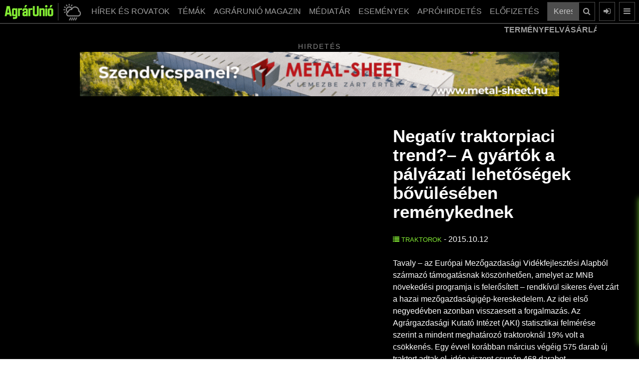

--- FILE ---
content_type: text/html; charset=UTF-8
request_url: https://www.agrarunio.hu/gepesites/traktorok/255-negativ-traktorpiaci-trend-a-gyartok-a-palyazati-lehetosegek-bovueleseben-remenykednek
body_size: 25779
content:
<!DOCTYPE html>
<html lang="hu">
<head>

<meta charset="UTF-8">
<link rel="dns-prefetch preconnect" href="https://www.googletagmanager.com">
<link rel="dns-prefetch preconnect" href="https://www.google-analytics.com">
<link rel="profile" href="https://gmpg.org/xfn/11">
<meta name="robots" content="index, follow, max-image-preview:large, max-snippet:-1, max-video-preview:-1" />
		<meta name="viewport" content="width=device-width, initial-scale=1">
<title>Negatív traktorpiaci trend?– A gyártók a pályázati ...</title>
<link rel="canonical" href="https://www.agrarunio.hu/hirek/gepesites/255-negativ-traktorpiaci-trend-a-gyartok-a-palyazati-lehetosegek-bovueleseben-remenykednek">
<meta property="og:locale" content="hu_HU" />
<meta property="og:type" content="article">
<meta property="og:title" content="Negatív traktorpiaci trend?– A gyártók a pályázati lehetőségek bővülésében reménykednek - AgrárUnió">
<meta property="og:description" content="Tavaly &ndash; az Eur&oacute;pai Mezőgazdas&aacute;gi Vid&eacute;kfejleszt&eacute;si Alapb&oacute;l ...">
<meta property="og:url" content="https://www.agrarunio.hu/gepesites/traktorok/255-negativ-traktorpiaci-trend-a-gyartok-a-palyazati-lehetosegek-bovueleseben-remenykednek">
<meta property="og:site_name" content="AgrárUnió" />
<meta property="og:image" content="https://www.agrarunio.hu/">
<link href="favicon.png" rel="shortcut icon" type="image/vnd.microsoft.icon">
<link rel="icon" type="image/png" sizes="16x16" href="favicon-16x16.png">
<link rel="icon" type="image/png" sizes="32x32" href="favicon-32x32.png">
<link rel="apple-touch-icon" sizes="180x180" href="apple-touch-icon.png">
<meta http-equiv="Cache-control" content="public">
<meta name="description" content="Tavaly – az Európai Mezőgazdasági Vidékfejlesztési Alapból származó támogatásnak köszönhetően, amelyet az MNB ..."><meta name="author" content="AgrárUnió">
<meta name="keywords" content="traktor, traktorpiac, értékesítés"><meta http-equiv="Content-Security-Policy" content="base-uri 'self'">
<base href="https://www.agrarunio.hu/">
<link rel="stylesheet" href="hybridSystem/templates/au/assets/bootstrap/css/bootstrap.min.css" async>
<link rel="stylesheet" href="hybridSystem/templates/au/assets/fontawesome/css/font-awesome.min.css" media="print" onload="this.media='all'" defer>
<link rel="stylesheet" type="text/css" href="hybridSystem/templates/au/assets/slick/slick.min.css" media="print" onload="this.media='all'" defer>
<link rel="stylesheet" type="text/css" href="hybridSystem/templates/au/assets/slick/slick-theme.min.css" media="print" onload="this.media='all'" defer>
<link rel="stylesheet" type="text/css" href="hybridSystem/templates/au/assets/mmenu/jquery.mmenu.all.css" media="print" onload="this.media='all'" defer>
<link rel="stylesheet" href="hybridSystem/templates/au/assets/custom-g.min.css?ver=20260114214110" async>

<script src="hybridSystem/templates/au/assets/js/lazysizes.min.js" async=""></script>
<link rel="manifest" href="/manifest.json">
<script src="https://cdn.onesignal.com/sdks/OneSignalSDK.js" async ></script>
<script>
  var OneSignal = window.OneSignal || [];
  OneSignal.push(["init", {
	appId: "5238aaac-98a1-4e39-a9de-44b568758488",
	autoRegister: true,
	
    welcomeNotification: {
        "title": "AgrárUnió.hu",
        "message": "Köszönjük a feliratkozást!",
    },
	notifyButton: {
        enable: true,
        size: 'medium',
        theme: 'default',
        position: 'bottom-left',
        offset: {
            bottom: '20px',
            left: '20px'
        },
        prenotify: true,
        showCredit: false,
        text: {
            'tip.state.unsubscribed': 'Iratkozzon fel értesítéseinkre',
            'tip.state.subscribed': "Ön feliratkozott az értesítéseinkre",
            'tip.state.blocked': "Ön letiltotta az értesítéseinket",
            'message.prenotify': 'Kattintson ide az értesítésekre való feliratkozáshoz',
            'message.action.subscribed': "Ön felratkozott!",
            'message.action.resubscribed': "Mostantól Önt is értesítjük, amikor új cikk jelenik meg!",
            'message.action.unsubscribed': "Mostantól Ön nem kap több értesítést tőlünk!",
            'dialog.main.title': 'Értesítések kezelése',
            'dialog.main.button.subscribe': 'Feliratkozás',
            'dialog.main.button.unsubscribe': 'Leiratkozás',
            'dialog.blocked.title': 'Értesítések letiltva!'
        }
    }
  }]);
</script>
 


<script type="application/ld+json">{"@context":"https:\/\/schema.org","@type":"NewsArticle","mainEntityOfPage":{"@type":"WebPage","@id":"https:\/\/www.agrarunio.hu\/hirek\/gepesites\/255-negativ-traktorpiaci-trend-a-gyartok-a-palyazati-lehetosegek-bovueleseben-remenykednek"},"headline":"Negat\u00edv traktorpiaci trend?\u2013 A gy\u00e1rt\u00f3k a p\u00e1ly\u00e1zati lehet\u0151s\u00e9gek b\u0151v\u00fcl\u00e9s\u00e9ben rem\u00e9nykednek","image":["https:\/\/www.agrarunio.hu\/"],"datePublished":"2015-10-12T09:32:03+00:00","dateModified":"2015-10-12T10:07:19+00:00","author":{"@type":"Person","url":"https:\/\/www.agrarunio.hu","name":"Agr\u00e1rUni\u00f3"},"publisher":{"@type":"Organization","name":"Agr\u00e1rUni\u00f3","logo":{"@type":"ImageObject","url":"https:\/\/www.agrarunio.hu\/img\/AgrarUnio_logo_w.png"}},"description":"Tavaly \u2013 az Eur\u00f3pai Mez\u0151gazdas\u00e1gi Vid\u00e9kfejleszt\u00e9si Alapb\u00f3l sz\u00e1rmaz\u00f3 t\u00e1mogat\u00e1snak k\u00f6sz\u00f6nhet\u0151en, amelyet az MNB n\u00f6veked\u00e9si programja is feler\u0151s\u00edtett \u2013 rendk\u00edv\u00fcl sikeres \u00e9vet z\u00e1rt a hazai mez\u0151gazdas\u00e1gig\u00e9p-kereskedelem. Az idei els\u0151 negyed\u00e9vben azonban visszaesett a forgalmaz\u00e1s. Az Agr\u00e1rgazdas\u00e1gi Kutat\u00f3 Int\u00e9zet (AKI) statisztikai felm\u00e9r\u00e9se szerint a mindent meghat\u00e1roz\u00f3 traktorokn\u00e1l 19% volt a cs\u00f6kken\u00e9s. Egy \u00e9vvel kor\u00e1bban m\u00e1rcius v\u00e9g\u00e9ig 575 darab \u00faj traktort adtak el, id\u00e9n viszont csup\u00e1n 468 darabot."}</script>	
<!-- Google Tag Manager -->
<script>(function(w,d,s,l,i){w[l]=w[l]||[];w[l].push({'gtm.start':
new Date().getTime(),event:'gtm.js'});var f=d.getElementsByTagName(s)[0],
j=d.createElement(s),dl=l!='dataLayer'?'&l='+l:'';j.async=true;j.src=
'https://www.googletagmanager.com/gtm.js?id='+i+dl;f.parentNode.insertBefore(j,f);
})(window,document,'script','dataLayer','GTM-NB9C3PLP');</script>
<!-- End Google Tag Manager -->
	
		
	<script async src="https://pagead2.googlesyndication.com/pagead/js/adsbygoogle.js?client=ca-pub-8854464322553703" crossorigin="anonymous"></script>


<!-- Meta pixel kód -->
<script>
!function(f,b,e,v,n,t,s)
{if(f.fbq)return;n=f.fbq= function(){n .callMethod?
n.callMethod.apply(n, arguments):n.queue.push( arguments)};
if(!f._fbq)f._fbq=n;n.push=n; n.loaded=!0;n.version='2.0';
n.queue=[];t=b.createElement( e);t.async=!0;
t.src=v;s=b. getElementsByTagName(e)[0];
s.parentNode.insertBefore(t,s) }(ablak, dokumentum,'script','https://connect.facebook.net/en_US/fbevents.js');
fbq('init', '711643850823709');
fbq('track', 'PageView');
</script>
<noscript><img height="1" width="1" style="display:none" src="https://www.facebook.com/tr?id=711643850823709&ev=PageView&noscript=1"/></noscript>
<!-- End Meta Pixel Code -->

<!-- Hotjar Tracking Code for https://www.agrarunio.hu/ -->
<script>
    (function(h,o,t,j,a,r){
        h.hj=h.hj||function(){(h.hj.q=h.hj.q||[]).push(arguments)};
        h._hjSettings={hjid:3738509,hjsv:6};
        a=o.getElementsByTagName('head')[0];
        r=o.createElement('script');r.async=1;
        r.src=t+h._hjSettings.hjid+j+h._hjSettings.hjsv;
        a.appendChild(r);
    })(window,document,'https://static.hotjar.com/c/hotjar-','.js?sv=');
</script>
</head>
<body class="bg-black">
<!-- Google Tag Manager (noscript) -->
<noscript><iframe src="https://www.googletagmanager.com/ns.html?id=GTM-NB9C3PLP"
height="0" width="0" style="display:none;visibility:hidden"></iframe></noscript>
<!-- End Google Tag Manager (noscript) -->
	<style>
#page {
	background: rgb(255,255,255);
	background: linear-gradient(90deg, rgba(255,255,255,1) 75%, rgba(0,0,0,1) 75%);
}

@media (max-width: 991px) {
  #page {
	background: rgb(255,255,255);
	background: linear-gradient(90deg, rgba(255,255,255,1) 75%, rgba(255,255,255,1) 75%);
	}
}
</style>
<div id="page" class="mainConti">
	<nav class="navbar navbar-expand-lg navbar-dark bg-dark fixed-top pl-2 pr-2">
	  		  			<a class="navbar-brand" href="/"><img src="img/logo_g.png" alt="AgrárUnió" width="100" height="30" ></a>
	  			<a class="idokepgomb ml-2 mr-2 d-block d-sm-block" role="button" href="idojaras-elorejelzes" style="padding: 0px 5px 0px 10px;" title="Időjárás">
		<img class="mWidth100" src="img/idojaras.png" alt="AgrárUnió Időjárás" width="35" height="35">
		</a>
				<div class="collapse navbar-collapse " id="navbarSupportedContent">
			<ul class="navbar-nav ml-auto">
	<li class="nav-item dropdown">
		<a class="nav-link_ dropdown-toggle btn btn-outline-secondary" href="hirek">
		  HÍREK ÉS ROVATOK
		</a>
		<div class="dropdown-menu">
			<div class="container mainMenu">
				<ul class="list-unstyled mr-md-4 column-count-2">
					<li class="pb-1"><a href="hirek">Hírek </a></li>
					<li class="pb-1"><a href="hirek/agrargazdasag">Agrárgazdaság </a></li>
					<li class="pb-1"><a href="hirek/tamogatasok">Támogatások </a></li>
					<li class="pb-1"><a href="hirek/novenytermesztes">Növénytermesztés </a></li>
					<li class="pb-1"><a href="hirek/novenyvedelem">Növényvédelem </a></li>
					<li class="pb-1"><a href="hirek/kerteszet">Kertészet </a></li>
					<li class="pb-1"><a href="hirek/erdeszet">Erdészet </a></li>
					<li class="pb-1"><a href="hirek/allattenyesztes">Állattenyésztés </a></li>
					<li class="pb-1"><a href="hirek/gepesites">Gépesítés </a></li>
					<li class="pb-1"><a href="hirek/munkavedelmi-ruhazat">Munkavédelmi ruházat</a></li>
				</ul>
			</div>
		</div>
	</li>
	
	<li class="nav-item dropdown temak">
		<a class="nav-link_ dropdown-toggle btn btn-outline-secondary" href="kiskert-karkep" >
		  TÉMÁK
		</a>
		<div class="dropdown-menu">
			<div class="container mainMenu">
				<ul class="list-unstyled mr-md-4 column-count-2">
					<li class="pb-1"><a href="agrarunio-magazin">AGRÁRUNIÓ MAGAZIN SZÁMAI </a></li>
					<li class="pb-1"><a href="gepszemle">Gépszemle </a></li>
					<li class="pb-1"><a href="arfigyelo">ÁRFIGYELŐ </a></li>
					<li class="pb-1"><a href="idojaras-elorejelzes">Időjárás előrejelzés</a></li>
					<li class="pb-1"><a href="aprohirdetes">Apróhirdetések</a></li>
					<li class="pb-1"><a href="karkep">KÁRKÉP (archív)</a></li>
					<li class="pb-1"><a href="kiskert-karkep">KISKERT KÁRKÉP (archív)</a></li>
					<li class="pb-1"><a href="gepeszinfo-magazin">Gépészinfó (archív)</a></li>
					
				</ul>
			</div>
		</div>
	</li>
	
	<li class="nav-item dropdown"><a class="nav-link_ dropdown-toggle btn btn-outline-secondary" href="agrarunio-magazin">AGRÁRUNIÓ MAGAZIN</a></li>
	
	<li class="nav-item dropdown">
		<a class="nav-link_ dropdown-toggle btn btn-outline-secondary" href="mediatar/foto" >
		  MÉDIATÁR
		</a>
		<div class="dropdown-menu">
			<div class="container mainMenu">
				<ul class="list-unstyled mr-md-4 column-count-2">
					<li class="pb-1"><a href="mediatar/foto">Képek</a></li>
					<li class="pb-1"><a href="mediatar/video">Videók</a></li>
					<li class="pb-1"><a href="https://open.spotify.com/show/6gMwJAE6M1rd6aWJ12VhWv" target="_blank">Podcast</a></li>
					<li class="pb-1"><a href="https://www.tiktok.com/@agrarunio.hu" target="_blank">TikTok</a></li>
				</ul>
			</div>
		</div>
		
	</li>
	<li class="nav-item dropdown">
		<a class="nav-link_ dropdown-toggle btn btn-outline-secondary" href="esemeny">
		  ESEMÉNYEK
		</a>
		
	</li>
	<li class="nav-item dropdown">
		<a class="nav-link_ dropdown-toggle btn btn-outline-secondary" href="aprohirdetes">
		  APRÓHIRDETÉS
		</a>
		
	</li>
	
	<li class="nav-item dropdown">
		<a class="nav-link_ dropdown-toggle btn btn-outline-secondary mr-2" href="magazin-elofizetes" >
		  ELŐFIZETÉS
		</a>
		<div class="dropdown-menu">
			<div class="container mainMenu">
				<ul class="list-unstyled mr-md-4">
					<li class="pb-1"><a href="regisztracio">Regisztráció </a></li>
					<li class="pb-1"><a href="https://www.agrarunio.hu/belepes">Belépés </a></li>
										<li class="pb-1"><a href="magazin-elofizetes">Magazin előfizetés </a></li>
					<li class="pb-1"><a href="online-magazin-elofizetes">Online előfizetés </a></li>
				</ul>
			</div>
		</div>
		
	</li>
	</ul>
			
			<form class="form-inline" action="kereses" method="post">
				<div class="input-group">
					<input type="text" class="form-control" placeholder="Keresés a cikkek között ..." aria-label="Keresés a cikkek között ..." aria-describedby="button-search-main" name="searchString">
					<div class="input-group-append">
						<button class="btn btn-outline-secondary" type="submit" id="button-search-main" title="Keresés"><i class="fa fa-search"></i></button>
					</div>
				</div>
			</form>
	  	</div>
				<a class="btn btn-outline-secondary ml-2 d-none d-lg-block" href="/belepes" data-toggle="modal" data-target="#login-modal" title="Belépés"><i class="fa fa-sign-in"></i></a>
		<a class="btn btn-outline-secondary ml-2 d-block" href="#menu" title="Menü"><i class="fa fa-bars"></i></a>
						
				<button class="btn btn-outline-secondary ml-2 d-block d-sm-none toggleOpen" title="Keresés"><i class="fa fa-search" aria-hidden="true"></i></button>
		<div class="togglesearch text-center">
			
			<form class="form-inline mobilSearch" action="kereses" method="post">
				<div class="input-group">
					<input type="text" class="form-control mobilSearchInput" placeholder="Keresés a cikkek között ..." aria-label="Keresés a cikkek között ..." aria-describedby="button-search-mobil" name="searchString">
					<div class="input-group-append">
						<button class="btn btn-outline-secondary " type="submit" id="button-search-mobil" title="Keresés"><i class="fa fa-search"></i></button>
					</div>
				</div>
			</form>
		</div>
	</nav>
	
			<div class="charts">
	<div class="container">
		<div class="row">
			<div class="col-md-12">
				<div class="news-ticker">
					<div class="news-container">
						<div class="news-item">
							<strong class="news-item-block-title">TERMÉNYFELVÁSÁRLÁSI ÁRAK:</strong> 
						</div>
										<div class="news-item">
				<strong>Étkezési búza:</strong> 
				<span style=color:#84ec34;>74.497,08 Ft (tonna) <i style="color:#84ec34;" class="fa fa-caret-up" aria-hidden="true"></i></span>
				</div>
								<div class="news-item">
				<strong>Napraforgómag:</strong> 
				<span style=color:#84ec34;>206.721,31 Ft (tonna) <i style="color:#84ec34;" class="fa fa-caret-up" aria-hidden="true"></i></span>
				</div>
								<div class="news-item">
				<strong>Takarmánykukorica:</strong> 
				<span style=color:#84ec34;>82.101,79 Ft (tonna) <i style="color:#84ec34;" class="fa fa-caret-up" aria-hidden="true"></i></span>
				</div>
								<div class="news-item">
				<strong>Takarmányárpa:</strong> 
				<span style=color:#84ec34;>69.689,00 Ft (tonna) <i style="color:#84ec34;" class="fa fa-caret-up" aria-hidden="true"></i></span>
				</div>
								<div class="news-item">
				<strong>Repcemag:</strong> 
				<span style=color:#84ec34;>200.600,70 Ft (tonna) <i style="color:#84ec34;" class="fa fa-caret-up" aria-hidden="true"></i></span>
				</div>
								<div class="news-item">
				<strong>Full-fat szója:</strong> 
				<span style=color:#ff6f6f;>185.370,00 Ft (tonna) <i style="color:#ff6f6f;" class="fa fa-caret-down" aria-hidden="true"></i></span>
				</div>
										<div class="news-item">
							<strong class="news-item-block-title">ÜZEMANYAGÁRAK:</strong> 
						</div>
								<div class="news-item">
		<strong>Gázolaj ára:</strong> 
				<span style=color:red;>568 Ft <i style="color:red;" class="fa fa-caret-down" aria-hidden="true"></i></span>
		</div>
				<div class="news-item">
		<strong>Benzin ára:</strong> 
				<span style=color:#84ec34;>556 Ft <i style="color:#84ec34;" class="fa fa-caret-up" aria-hidden="true"></i></span>
		</div>
								<div class="news-item">
							<strong class="news-item-block-title">DEVIZA KÖZÉPÁRFOLYAM:</strong> 
						</div>
								<div class="news-item">
		<strong>EUR:</strong> 
				<span style=color:#84ec34;>385,97  <i style="color:#84ec34;" class="fa fa-caret-up" aria-hidden="true"></i></span>
		</div>
				<div class="news-item">
		<strong>USD:</strong> 
				<span style=color:red;>330,68  <i style="color:red;" class="fa fa-caret-down" aria-hidden="true"></i></span>
		</div>
				<div class="news-item">
		<strong>CHF:</strong> 
				<span style=color:#84ec34;>414,54  <i style="color:#84ec34;" class="fa fa-caret-up" aria-hidden="true"></i></span>
		</div>
				<div class="news-item">
		<strong>GBP:</strong> 
				<span style=color:red;>445,79  <i style="color:red;" class="fa fa-caret-down" aria-hidden="true"></i></span>
		</div>
							</div>
				</div>
				
			</div>
		</div>
	</div>
	</div>
	
	
	
	<style>
	
	
	</style>
		
		<div class="black-bg">
		<div class="container">
			<div class="bannerBlock">
				<div class="hirdetesText">Hirdetés</div>
				<div class="bannerSlide slider ">
													<div>
								<a href="component/banners/click/384" rel="nofollow" target="_blank">
																												<img class="w100" src="upload/images/banners/2025/04/metal-banner_970.gif" alt="Metal Sheet" width="970" height="90">
																		</a>
								</div>
																						<div>
								<a href="component/banners/click/405" rel="nofollow" target="_blank">
																												<img class="w100" src="upload/images/banners/2025/11/970x90-efi-2512-banner.jpg" alt="Előfizetés" width="970" height="90">
																		</a>
								</div>
																						<div>
								<a href="component/banners/click/413" rel="nofollow" target="_blank">
																												<img class="w100" src="upload/images/banners/2025/12/agro_ani_szopi_agrarunio_965x80_20251127.gif" alt="Hungexpo 2026" width="970" height="90">
																		</a>
								</div>
																		</div>
			</div>
		</div>
	</div>
		
    
    <style>
img.w-100 {
  width: 100%;
  height: auto;
}
.blog img {
  max-width: 100%!important;
  height: auto!important;
   display: block;
  margin: 0 auto;
}
</style>
<section class="black-bg blogLead" style="padding-top:5px!important;">
	<div class="container-fluid">
		<div class="row d-flex align-items-center justify-content-center">
			<div class="col-lg-7 p-0">
							</div>
			<div class="col-lg-5 d-flex align-items-center justify-content-center">
			
				  	<div style="padding:25px;">
						<h1 class="mb-4"><strong>Negatív traktorpiaci trend?– A gyártók a pályázati lehetőségek bővülésében reménykednek</strong></h1>
						
						<p class="mb-4">
												<a class="categoryTitle" href="https://www.agrarunio.hu/gepesites/traktorok"><i class="fa fa-list"></i> Traktorok</a> - 
						2015.10.12						</p>
						<p>
						<p>Tavaly &ndash; az Eur&oacute;pai Mezőgazdas&aacute;gi Vid&eacute;kfejleszt&eacute;si Alapb&oacute;l sz&aacute;rmaz&oacute; t&aacute;mogat&aacute;snak k&ouml;sz&ouml;nhetően, amelyet az MNB n&ouml;veked&eacute;si programja is felerős&iacute;tett &ndash; rendk&iacute;v&uuml;l sikeres &eacute;vet z&aacute;rt a hazai mezőgazdas&aacute;gig&eacute;p-kereskedelem. Az idei első negyed&eacute;vben azonban visszaesett a forgalmaz&aacute;s. Az Agr&aacute;rgazdas&aacute;gi Kutat&oacute; Int&eacute;zet (AKI) statisztikai felm&eacute;r&eacute;se szerint a mindent meghat&aacute;roz&oacute; traktorokn&aacute;l 19% volt a cs&ouml;kken&eacute;s. Egy &eacute;vvel kor&aacute;bban m&aacute;rcius v&eacute;g&eacute;ig 575 darab &uacute;j traktort adtak el, id&eacute;n viszont csup&aacute;n 468 darabot.</p>
						</p>
					</div>
			</div>
		</div>
	</div>
</section>
<div id="showLattaMar" class="container">
	<div class="row">
		<div class="blog col-lg-8 mt-3">
			
						
			<nav aria-label="breadcrumb">
				<ol class="breadcrumb">
				<li class="breadcrumb-item"><a href="/">Kezdőlap</a></li>
								
				<li class="breadcrumb-item"><a href="hirek/">Hírek</a></li><li class="breadcrumb-item"><a href="hirek/gepesites/">Gépesítés</a></li> <li class="breadcrumb-item"><a href="hirek/gepesites/traktorok/">Traktorok</a></li>				<script type="application/ld+json">
					{
					"@context": "https://schema.org",
					"@type": "BreadcrumbList",
					"itemListElement": [
							{
							"@type": "ListItem",
							"position": "1",
							"name": "Kezdőlap",
							"item":{
								"@type": "Thing",
								"@id": "https://www.agrarunio.hu"
								}
							}
															,{
								"@type": "ListItem",
								"position": "2",
								"name": "Gépesítés",
								"item":{
									"@type": "Thing",
									"@id": "https://www.agrarunio.hu/gepesites"
									}
								}
																,{
								"@type": "ListItem",
								"position": "3",
								"name": "Traktorok",
								"item":{
									"@type": "Thing",
									"@id": "https://www.agrarunio.hu/gepesites/traktorok/"
									}
								}
														]
					}
				</script>
				</ol>
			</nav>
						<p><br>Az AKI szerint az idei els&#337; negyed&eacute;vben kevesebb191&ndash;260 LE k&ouml;z&ouml;tti &ndash; 82,4% &ndash; traktor tal&aacute;lt gazd&aacute;ra, mint tavaly, a 91&ndash;&#8232;190 LE k&ouml;z&ouml;tti teljes&iacute;tm&eacute;nyoszt&aacute;ly azonban kem&eacute;nyen tartja mag&aacute;t. Legnagyobb a visszaes&eacute;s a 61&ndash;90 LE hagyom&aacute;nyos teljes&iacute;tm&eacute;nykateg&oacute;ri&aacute;ban &ndash; 47,6%. A m&aacute;sodik negyed&eacute;vr&#337;l hivatalos AKI-adatok m&eacute;g nem &aacute;llnak rendelkez&eacute;sre, az &ouml;ssze&aacute;ll&iacute;t&aacute;sunk m&aacute;sodik fel&eacute;ben nyilatkoz&oacute;k szinte mindegyike egyet&eacute;rt azonban abban, hogy elhamarkodott lenne egyetlen &eacute;v kezdeti adatai alapj&aacute;n ilyen nagym&eacute;rt&eacute;k&#369; elad&aacute;si visszaes&eacute;sr&#337;l besz&eacute;lni.<br>Az ut&oacute;bbi 14 &eacute;v traktorforgalmaz&aacute;si &aacute;tlaga ugyanis az els&#337; f&eacute;l &eacute;vben id&#337;ar&aacute;nyosan teljes&uuml;lt.<br>Ezt a k&eacute;pet vet&iacute;ti el&eacute;nk dr. Nagy B&eacute;la, a g&ouml;d&ouml;ll&#337;i Szent Istv&aacute;n Egyetem nyugalmazott tan&aacute;ra &aacute;ltal havonta friss&iacute;tett adatsor. Hozz&aacute; a t&aacute;rgyh&oacute; 10-ig &eacute;rkeznek be a h&aacute;l&oacute;zat&aacute;ban r&eacute;szt vev&#337; c&eacute;gek adatai, amelyeket feldolgozva t&iacute;z napon bel&uuml;l mindny&aacute;jan visszakapnak. Mivel a h&aacute;l&oacute;zathoz nem mindegyik magyar forgalmaz&oacute; csatlakozott, sz&aacute;maik kiss&eacute; alacsonyabbak az AKI &aacute;ltal k&ouml;z&ouml;lt hivatalos adatokn&aacute;l, viszont igencsak reprezentat&iacute;vak. A h&aacute;l&oacute;zati tagokn&aacute;l (l&aacute;sd az 1. &aacute;bra k&ouml;rdiagramj&aacute;t) 2015 els&#337; f&eacute;l &eacute;v&eacute;ben &ouml;sszesen 737 traktort kelt el (2. t&aacute;bl&aacute;zat).<br>A 2. &aacute;bra szerinti diagramb&oacute;l l&aacute;tszik, hogy vannak nagyon er&#337;s &eacute;s nagyon gyenge &eacute;vek, amelyek sz&aacute;mos hat&aacute;s mellett legink&aacute;bb a g&eacute;pt&aacute;mogat&aacute;si rendszer hektikuss&aacute;ga miatt alakulnak ki. Gyakran a t&aacute;mogat&aacute;s hat&aacute;s&aacute;ra hozz&aacute;k el&#337;r&eacute;bb traktorberuh&aacute;z&aacute;si sz&aacute;nd&eacute;kuk megval&oacute;s&iacute;t&aacute;s&aacute;t a gazd&aacute;k. &Iacute;gy alakulnak ki nagyon alacsony sz&aacute;mokat produk&aacute;l&oacute; &eacute;vek kimagasl&oacute;an j&oacute; &eacute;vek ut&aacute;n (p&eacute;ld&aacute;ul a 2007&ndash;2010 k&ouml;z&ouml;tti id&#337;szakot k&ouml;vet&#337;en).<br>2. &aacute;bra: 2001&ndash;2014 k&ouml;z&ouml;tt a h&aacute;l&oacute;zat tagjait&oacute;l &eacute;ves &aacute;tlagban 1570 darab traktor tal&aacute;lt gazd&aacute;ra<br>A teljes els&#337; f&eacute;l &eacute;v h&aacute;l&oacute;zati adatai az &aacute;tlagteljes&iacute;tm&eacute;nyek tekintet&eacute;ben javul&aacute;st &iacute;g&eacute;rnek. A legnagyobb ar&aacute;nyban a 81&ndash;130 LE k&ouml;z&ouml;tti traktorok voltak kelend&#337;ek, de minden &ouml;t&ouml;dik traktort a 181 LE feletti kateg&oacute;ri&aacute;ban adt&aacute;k el. Sokszor azonban a gazd&aacute;k &ndash; sz&uuml;ks&eacute;gb&#337;l &ndash; olyan g&eacute;pet vesznek, amely az aktu&aacute;lis p&aacute;ly&aacute;zatokba &bdquo;belef&eacute;r&rdquo; (p&eacute;ld&aacute;ul a kert&eacute;szetiben 100 LE, az &Aacute;TK-p&aacute;ly&aacute;zatban 200 LE a hat&aacute;r).<br>&Ouml;rvendetes, hogy tavaly a 141&ndash;260 LE k&ouml;z&ouml;tti kateg&oacute;ri&aacute;kban rendre 200% feletti volt a n&ouml;veked&eacute;s (3. t&aacute;bl&aacute;zat). Az &ouml;sszesen eladott 3737 traktorb&oacute;l 782 &ndash; azaz szinte minden &ouml;t&ouml;dik &ndash; tekinthet&#337; &bdquo;nagytraktornak&rdquo;. Mi kis k&eacute;s&eacute;ssel a n&eacute;met trendet k&ouml;vetj&uuml;k, ahol most is minden &ouml;t&ouml;dik eladott traktor motorteljes&iacute;tm&eacute;nye 200 LE feletti. Ezzel ott a traktorok &aacute;tlagos motorteljes&iacute;tm&eacute;nye 155 LE-re n&#337;tt.<br><span class="uk-h3">Mire sz&aacute;m&iacute;tsunk id&eacute;n?</span><br>Err&#337;l k&eacute;rdezt&uuml;k a hazai traktorforgalmaz&aacute;s ir&aacute;nyvonal&aacute;t ismer&#337; &eacute;s j&ouml;v&#337;k&eacute;ppel rendelkez&#337; c&eacute;gek szak&eacute;rt&#337;it. Egyesek &ndash; minden bizonnyal a ny&aacute;ri szabads&aacute;gok vagy &uuml;zleti okok miatt &ndash; nem k&iacute;v&aacute;ntak nyilatkozni, ez&eacute;rt teljess&eacute;gre nem t&ouml;rekedhett&uuml;nk.</p>
<p><img src="images/cikkek/201508/diagr200.jpg" alt="Negat&iacute;v traktorpiaci trend?&ndash; A gy&aacute;rt&oacute;k a p&aacute;ly&aacute;zati lehet&#337;s&eacute;gek b&#337;v&uuml;l&eacute;s&eacute;ben rem&eacute;nykednek" width="300" height="199"><img src="images/cikkek/201508/tabl9.jpg" alt="&eacute;rt&eacute;kes&iacute;tett traktorok" width="300" height="201"><br>&bdquo;A 2015-&ouml;s &eacute;v m&aacute;sodik fel&eacute;nek traktor&eacute;rt&eacute;kes&iacute;t&eacute;seit nagyban befoly&aacute;solja a kert&eacute;szetig&eacute;p-t&aacute;mogat&aacute;si p&aacute;ly&aacute;zat, amelynek keret&eacute;ben 100 LE motorteljes&iacute;tm&eacute;ny alatti er&#337;g&eacute;pek beszerz&eacute;s&eacute;re van lehet&#337;s&eacute;g. Ennek ok&aacute;n teh&aacute;t v&aacute;rhat&oacute;an az elad&aacute;si darabsz&aacute;mok a kisebb teljes&iacute;tm&eacute;nyszegmensbe tartoz&oacute; er&#337;g&eacute;pek ir&aacute;ny&aacute;ba tol&oacute;dnak majd el. Az Agrotec Magyarorsz&aacute;g Kft. k&eacute;szen &aacute;ll a p&aacute;ly&aacute;zati lehet&#337;s&eacute;g jelentette kih&iacute;v&aacute;sra mind az &uuml;ltetv&eacute;nyekben haszn&aacute;lhat&oacute; sz&#369;k&iacute;tett nyomt&aacute;v&uacute; speci&aacute;lis, mind a norm&aacute;l nyomt&aacute;vval rendelkez&#337;, 100 LE alatti kompakt traktorok tekintet&eacute;ben.</p>
<p><img style="margin-right: 10px; margin-bottom: 10px; float: left;" src="images/cikkek/201508/komarom_molnar_istvan.jpg" alt="Negat&iacute;v traktorpiaci trend?&ndash; A gy&aacute;rt&oacute;k a p&aacute;ly&aacute;zati lehet&#337;s&eacute;gek b&#337;v&uuml;l&eacute;s&eacute;ben rem&eacute;nykednek" width="200" height="187"></p>
<p>Agrotec &#8232;Magyarorsz&aacute;g Kft., Kom&aacute;rom &ndash;&#8232; Moln&aacute;r Istv&aacute;n</p>
<p><br>Term&eacute;szetesen az enn&eacute;l nagyobb teljes&iacute;tm&eacute;ny&#369; er&#337;g&eacute;pek eset&eacute;ben is a j&oacute;l megszokott, sz&eacute;les New Holland-traktork&iacute;n&aacute;lat &aacute;ll a magyar gazd&aacute;lkod&oacute;k rendelkez&eacute;s&eacute;re, hiszen n&eacute;gy k&uuml;l&ouml;nf&eacute;le traktorcsal&aacute;d mintegy 28 k&uuml;l&ouml;nb&ouml;z&#337; modellje szerepel a palett&aacute;n 110 LE-t&#337;l eg&eacute;szen 630 LE-ig.<br>Amivel egy g&eacute;pforgalmaz&oacute; seg&iacute;teni tudja a most tapasztalhat&oacute; cs&ouml;kken&#337; &eacute;rt&eacute;kes&iacute;t&eacute;sek piaci trendj&eacute;nek megford&iacute;t&aacute;s&aacute;t vagy meg&aacute;ll&iacute;t&aacute;s&aacute;t, az a kiemelked&#337;en j&oacute; &aacute;r-&eacute;rt&eacute;k ar&aacute;ny&uacute; g&eacute;pek k&iacute;n&aacute;lata, &eacute;s ez a New Holland eset&eacute;ben adott.<br>A k&uuml;l&ouml;nf&eacute;le speci&aacute;lis elad&aacute;si akci&oacute;kon fel&uuml;l kieg&eacute;sz&iacute;t&eacute;sk&eacute;ppen motiv&aacute;ci&oacute;t jelenthet m&eacute;g a kiterjesztett garancia v&aacute;llal&aacute;sa is. Els&#337;sorban azonban azt tartjuk fontosnak, hogy korrekt, szakmailag els&#337;rang&uacute;, gyors szerviz-, illetve alkatr&eacute;sz-szolg&aacute;ltat&aacute;st ny&uacute;jtsunk az &aacute;ltalunk &eacute;rt&eacute;kes&iacute;tett g&eacute;pekhez, hiszen ez az egyik legfontosabb ism&eacute;rve egy megb&iacute;zhat&oacute; g&eacute;pforgalmaz&oacute;nak.</p>
<p><img src="images/cikkek/201508/tabl3.jpg" alt="New Holland" width="600" height="400"></p>
<p>A New Holland T8 traktorai a leger&#337;teljesebb, legnagyobb tengelyt&aacute;vval rendelkez&#337; hagyom&aacute;nyos fel&eacute;p&iacute;tm&eacute;ny&#369; traktorok</p>
<p>&bdquo;Az ez &eacute;v eleji &eacute;rt&eacute;kes&iacute;t&eacute;sidarabsz&aacute;m-cs&ouml;kken&eacute;s a tavalyi kiemelked&#337; &eacute;vkezd&eacute;shez viszony&iacute;tva Magyarorsz&aacute;gon a traktorok eset&eacute;ben nem ad okot aggodalomra, a g&eacute;pv&aacute;s&aacute;rl&aacute;si t&aacute;mogat&aacute;sok logikus k&ouml;vetkezm&eacute;nye. Az oroszorsz&aacute;gi embarg&oacute; &eacute;s az ezzel &ouml;sszef&uuml;gg&eacute;sben az EU-ban marad&oacute; term&eacute;s- illetve tejfelesleg miatt a gazd&aacute;k visszafogt&aacute;k a beruh&aacute;z&aacute;saikat eg&eacute;sz Eur&oacute;p&aacute;ban. A gy&aacute;rt&oacute;k ennek ismeret&eacute;ben erre az &eacute;vre eleve kisebb darabsz&aacute;mot terveztek &ndash; &iacute;gy tudt&aacute;k k&ouml;lts&eacute;geiket, illetve &aacute;rszintj&uuml;ket stabiliz&aacute;lni. A traktorv&aacute;s&aacute;rl&oacute;knak &ndash; els&#337;sorban a kistraktorv&aacute;s&aacute;rl&oacute;knak &ndash; a folyamatos akci&oacute;s k&iacute;n&aacute;latok kedveznek, &eacute;s m&eacute;g ink&aacute;bb gazdas&aacute;goss&aacute; tehetik sz&aacute;mukra a g&eacute;pbeszerz&eacute;st.</p>
<p>V&eacute;lem&eacute;nyem szerint a gazd&aacute;knak nem a g&eacute;pv&aacute;s&aacute;rl&aacute;s t&aacute;mogat&aacute;sa jelenti az igazi seg&iacute;ts&eacute;get a beruh&aacute;z&aacute;saikat tekintve, k&uuml;l&ouml;n&ouml;sen nem a r&ouml;vid hat&aacute;rid&#337;n bel&uuml;l megval&oacute;s&iacute;tand&oacute; t&aacute;mogat&aacute;sok. A term&eacute;ny&aacute;rak stabiliz&aacute;l&aacute;sa, illetve a term&eacute;ny&eacute;rt&eacute;kes&iacute;t&eacute;si csatorn&aacute;k vagy a feldolgoz&oacute;ipar &aacute;llami eszk&ouml;z&ouml;kkel t&ouml;rt&eacute;n&#337; t&aacute;mogat&aacute;sa hosszabb t&aacute;von sokkal jobban seg&iacute;theti az &uacute;j technol&oacute;gi&aacute;k elterjed&eacute;s&eacute;t. Ha a gazda biztosabbnak l&aacute;tja a bev&eacute;teleit, akkor mer majd g&eacute;pekbe is beruh&aacute;zni, esetleg l&eacute;tsz&aacute;mot b&#337;v&iacute;teni. A g&eacute;pv&aacute;s&aacute;rl&aacute;sok t&aacute;mogat&aacute;s&aacute;val az EU szerintem ugyanezt teszi &ndash; saj&aacute;t ipar&aacute;nak kibocs&aacute;t&aacute;s&aacute;t stabiliz&aacute;lja, &eacute;s biztos egzisztenci&aacute;t teremt a fejleszt&eacute;shez. Addig is, am&iacute;g a g&eacute;pv&aacute;s&aacute;rl&aacute;sokat t&aacute;mogatja a politika, mi, az AXI&Aacute;L Kft. &eacute;s a gazd&aacute;k is ehhez igazodunk.</p>
<p><img src="images/cikkek/201508/tabl5.jpg" alt="Negat&iacute;v traktorpiaci trend?&ndash; A gy&aacute;rt&oacute;k a p&aacute;ly&aacute;zati lehet&#337;s&eacute;gek b&#337;v&uuml;l&eacute;s&eacute;ben rem&eacute;nykednek" width="600" height="480"></p>
<p>A Fendt Vario 700 a legkeresettebb, fokozatmentes hajt&oacute;m&#369;vel ell&aacute;tott traktorcsal&aacute;d</p>
<p><img style="margin-right: 10px; margin-bottom: 10px; float: left;" src="images/cikkek/201508/baja_axialkft.jpg" alt="Axi&aacute;l Kft.-Baja" width="100" height="150">AXI&Aacute;L Kft., Baja &ndash; Kresz G&aacute;bor</p>
<p>Az AXI&Aacute;L Kft. a vev&#337;k kiszolg&aacute;l&aacute;s&aacute;nak tov&aacute;bbfejleszt&eacute;se &eacute;rdek&eacute;ben a szerviz- &eacute;s alkatr&eacute;sz&uuml;zlet&aacute;g&aacute;t a j&ouml;v&#337;ben k&ouml;z&ouml;s ir&aacute;ny&iacute;t&aacute;s al&aacute; helyezi. Kiterjesztett garanciaaj&aacute;nlatainkkal, illetve a meghib&aacute;sod&aacute;sok eset&eacute;n rendelkez&eacute;sre &aacute;ll&oacute; csereg&eacute;peinkkel a partnereink &uuml;zemeltet&eacute;si k&ouml;lts&eacute;geit szeretn&eacute;nk tervezhet&#337; k&ouml;lts&eacute;ghat&aacute;rok k&ouml;z&ouml;tt tartani. A g&eacute;pek pontos &ndash; felhaszn&aacute;l&aacute;shoz igaz&iacute;tott &ndash; specifik&aacute;l&aacute;s&aacute;ban olyan el&#337;ny&ouml;k rejlenek, amelyeket tapasztalatunk szerint Magyarorsz&aacute;gon alig haszn&aacute;lnak ki a termel&#337;k. Ez persze k&ouml;r&uuml;ltekint&eacute;st, tervez&eacute;st ig&eacute;nyel. Ehhez k&iacute;n&aacute;lnak szakembereink seg&iacute;ts&eacute;get.&rdquo;</p>
<p>&nbsp;</p>
<p><img style="margin-right: 10px; margin-bottom: 10px; float: left;" src="images/cikkek/201508/ivest_acs.jpg" alt="Negat&iacute;v traktorpiaci trend?&ndash; A gy&aacute;rt&oacute;k a p&aacute;ly&aacute;zati lehet&#337;s&eacute;gek b&#337;v&uuml;l&eacute;s&eacute;ben rem&eacute;nykednek" width="100" height="150">Invest &#8232;G&eacute;pkereskedelmi Kft., &Aacute;cs &ndash; &#8232;V&aacute;rkonyi Bence</p>
<p>&bdquo;Augusztus elej&eacute;n hirdetik ki a kert&eacute;szeti p&aacute;ly&aacute;zatok eredm&eacute;nyeit, sz&#369;k megval&oacute;s&iacute;t&aacute;si hat&aacute;rid&#337;vel. Az 1800 nyertes p&aacute;ly&aacute;zat t&uacute;lnyom&oacute; r&eacute;sz&eacute;ben szerepelnek traktorok, ez pedig a 100 LE alatti kateg&oacute;ri&aacute;ban l&eacute;nyeges elad&aacute;si gyarapod&aacute;st fog gener&aacute;lni. A r&ouml;vid megval&oacute;s&iacute;t&aacute;si hat&aacute;rid&#337;re felk&eacute;sz&uuml;lve az Invest G&eacute;pkereskedelmi Kft. jelent&#337;s rakt&aacute;rk&eacute;szletet biztos&iacute;t partnerei kiszolg&aacute;l&aacute;s&aacute;ra CASE IH g&eacute;peib&#337;l (Quantum, Farmall A, Farmall U, Farmall U Pro) annak &eacute;rdek&eacute;ben, hogy mindenki megtal&aacute;lhassa a gazdas&aacute;ga sz&aacute;m&aacute;ra legmegfelel&#337;bbet.</p>
<p>&nbsp;</p>
<p><img src="images/cikkek/201508/uj_traktor.jpg" width="600" height="294" alt="Negat&iacute;v traktorpiaci trend?&ndash; A gy&aacute;rt&oacute;k a p&aacute;ly&aacute;zati lehet&#337;s&eacute;gek b&#337;v&uuml;l&eacute;s&eacute;ben rem&eacute;nykednek"></p>
<p><br>Az utols&oacute; negyed&eacute;v elad&aacute;sait term&eacute;szetesen az fogja meghat&aacute;rozni, hogy val&oacute;ban ki&iacute;r&aacute;sra ker&uuml;l-e a mindenki &aacute;ltal nagyon v&aacute;rt &Aacute;TK g&eacute;pbeszerz&eacute;si p&aacute;ly&aacute;zat, mivel aki a 100&ndash;200 LE kateg&oacute;ri&aacute;ban tervez beruh&aacute;z&aacute;st, az egyel&#337;re kiv&aacute;r.<br>A 200 LE feletti kateg&oacute;ri&aacute;kban nem tapasztalhat&oacute; ez a fajta megtorpan&aacute;s, ez&eacute;rt a kor&aacute;bbi &eacute;vekhez k&eacute;pest is t&ouml;bb ilyen teljes&iacute;tm&eacute;ny&#369; g&eacute;pet &eacute;rt&eacute;kes&iacute;tett&uuml;nk, r&aacute;ad&aacute;sul nagyr&eacute;szt a 300 LE feletti teljes&iacute;tm&eacute;nykateg&oacute;ri&aacute;b&oacute;l. Ebben a teljes&iacute;tm&eacute;nytartom&aacute;nyban k&uuml;l&ouml;n&ouml;sen er&#337;s a CASE IH.</p>
<p><img src="images/cikkek/201508/case_ih.jpg" width="300" height="346" style="margin-bottom: 10px; margin-right: 10px; float: left;" alt="Negat&iacute;v traktorpiaci trend?&ndash; A gy&aacute;rt&oacute;k a p&aacute;ly&aacute;zati lehet&#337;s&eacute;gek b&#337;v&uuml;l&eacute;s&eacute;ben rem&eacute;nykednek"></p>
<p>Felk&eacute;sz&uuml;lt&uuml;nk a nyertes p&aacute;ly&aacute;z&oacute;k kiszolg&aacute;l&aacute;s&aacute;ra</p>
<p>Ezt bizony&iacute;tja az &uacute;j Steiger 620 &eacute;s a Magnum 380 CVX k&ouml;zelm&uacute;ltban t&ouml;rt&eacute;nt nemzetk&ouml;zi d&iacute;jaz&aacute;sa is. A gy&aacute;rt&oacute; pedig &ndash; annak &eacute;rdek&eacute;ben, hogy ebben a kateg&oacute;ri&aacute;ban meger&#337;s&iacute;tse vezet&#337; szerep&eacute;t &ndash; m&aacute;r nem csak a t&ouml;rzscsukl&oacute;s Quadtracot k&iacute;n&aacute;lja &raquo;gumil&aacute;nctalpas&laquo; j&aacute;r&oacute;szerkezettel, hanem a Magnum-sz&eacute;ri&aacute;ban is bemutatta a gumihevederes (Rowtrac) v&aacute;ltozatot.&rdquo;<br>&bdquo;A traktorok forgalmaz&aacute;sa igencsak hull&aacute;mz&oacute; k&eacute;pet mutat, nagyon t&aacute;mogat&aacute;s&eacute;rz&eacute;keny. A 2015. &eacute;vet sem szabad m&eacute;g temetni. A kisebb kateg&oacute;ri&aacute;j&uacute; traktorokra sok p&aacute;ly&aacute;zatot adtak be. A megval&oacute;sul&aacute;s sok neh&eacute;zs&eacute;gbe &uuml;tk&ouml;zhet: a p&aacute;ly&aacute;zati eredm&eacute;nyek m&eacute;g nem &eacute;rkeztek meg, a beruh&aacute;z&aacute;sokat azonban okt&oacute;ber 15-ig el kell sz&aacute;molni.<br>A forgalmaz&oacute;k vakon rendelnek, vagy nem tudnak id&#337;ben sz&aacute;ll&iacute;tani. A 2015. &eacute;vet jellemzi, hogy a k&ouml;rnyezetv&eacute;delmi el&#337;&iacute;r&aacute;sok k&ouml;vetkezt&eacute;ben sok &uacute;j t&iacute;pus jelent meg, amely nincs m&eacute;g a g&eacute;pkatal&oacute;gusban. Tov&aacute;bbi jellemz&#337; a traktormotorok ter&eacute;n, amit megtapasztaltunk a szem&eacute;lyg&eacute;pkocsikn&aacute;l is, hogy kisebb l&ouml;kett&eacute;rfogat&uacute; motorokkal nagyobb teljes&iacute;tm&eacute;nyt tudnak a gy&aacute;rt&oacute;k biztos&iacute;tani. A kisebb traktorokn&aacute;l is megjelent az &bdquo;AdBlue&rdquo; rendszer. Ne feledj&uuml;k, hogy az &uacute;j, korszer&#369;bb motorok kevesebb &uuml;zemanyaggal is be&eacute;rik, nagy nyomat&eacute;kkal rendelkeznek, optim&aacute;lisabb m&#369;k&ouml;dtet&eacute;st biztos&iacute;tanak.<br>A McCormick traktorokn&aacute;l is teljes lett a t&iacute;pusv&aacute;lt&aacute;s, komoly min&#337;s&eacute;gi ugr&aacute;ssal. Az &uacute;j traktorok v&aacute;s&aacute;rl&aacute;s&aacute;t ingyenes, Centerline 220 t&iacute;pus&uacute; GPS-m&#369;szerekkel is t&aacute;mogatjuk. Az &eacute;vet illet&#337;en optimist&aacute;k vagyunk, a b&uacute;za &aacute;ra elindult felfel&eacute;, az &uuml;ltetv&eacute;nyekben is j&oacute; term&eacute;s mutatkozik.&rdquo;</p>
<p><img src="images/cikkek/201508/mccormick.jpg" alt="McCormick" width="300" height="200" style="margin-right: 10px; margin-bottom: 10px; float: left;">A chicag&oacute;i McCormick az els&#337; traktor&aacute;t 1906-ban mutatta be &ndash; ma pedig m&aacute;r a kimagasl&oacute; teljes&iacute;tm&eacute;ny&#369;, alacsony &uuml;zemeltet&eacute;si k&ouml;lts&eacute;g&#369; X7 sorozatn&aacute;l tartunk</p>
<p>&bdquo;A g&eacute;ppiacra legnagyobb hat&aacute;ssal a term&eacute;s mennyis&eacute;ge, az &eacute;rt&eacute;kes&iacute;t&eacute;si &aacute;ra, a valuta&aacute;rfolyamok &eacute;s a g&eacute;pek elhaszn&aacute;l&oacute;dotts&aacute;ga mellett a g&eacute;pt&aacute;mogat&aacute;sok vannak. Emiatt egy sokkal &aacute;tl&aacute;that&oacute;bb, kisz&aacute;m&iacute;that&oacute;bb, el&#337;re jobban prognosztiz&aacute;lhat&oacute; t&aacute;mogat&aacute;si rendszer haszn&aacute;lna legink&aacute;bb a piac szerepl&#337;inek. A gazd&aacute;k jobban megtervezhetn&eacute;k beruh&aacute;z&aacute;saikat, a g&eacute;pkeresked&#337;k logikus m&eacute;ret&#369; k&eacute;szletekkel tudn&aacute;k kiszolg&aacute;lni vev&#337;iket. Az idei &eacute;v nagy hull&aacute;ma a maximum 100 LE-s kert&eacute;szeti traktorok beszerz&eacute;se lesz. Jelen pillanatban (augusztus 3-&aacute;n) a p&aacute;ly&aacute;z&oacute;k m&eacute;g nem kapt&aacute;k k&eacute;zhez a t&aacute;mogat&aacute;si hat&aacute;rozatot, viszont okt&oacute;ber 15-ig kell beszerezni a g&eacute;peket. Ilyen r&ouml;vid gy&aacute;rt&aacute;si-sz&aacute;ll&iacute;t&aacute;si peri&oacute;dussal sz&aacute;molva logikus k&eacute;szletez&eacute;ssel &eacute;s rendel&eacute;ssel pr&oacute;b&aacute;lunk k&eacute;sz&uuml;lni, viszont szinte biztos, hogy annak, aki eddig nem rendelte meg a traktor&aacute;t, lecs&ouml;kkennek a v&aacute;laszt&aacute;si lehet&#337;s&eacute;gei.</p>
<p><img src="images/cikkek/201508/15s.jpg" alt="Nagy M&aacute;rk" width="200" height="115" style="margin-right: 10px; margin-bottom: 10px; float: left;">SZEG&Aacute;NA Kft., Szeged &ndash; Nagy M&aacute;rk</p>
<p>Mi komplex folyamatokra is k&iacute;n&aacute;lunk megold&aacute;sokat. Mez&#337;gazdas&aacute;gi ter&uuml;leten tapasztalt munkat&aacute;rsaink &aacute;tgondolt tan&aacute;csokkal seg&iacute;tik a gazd&aacute;k g&eacute;pberuh&aacute;z&aacute;-sait. Specialista gy&aacute;rt&oacute;k term&eacute;keit k&iacute;n&aacute;ljuk az&eacute;rt, hogy az adott munk&aacute;ra mindenben megfelel&#337;, gazdas&aacute;gosan &uuml;zemeltethet&#337;, hossz&uacute; &eacute;lettartam&uacute; g&eacute;peket haszn&aacute;ljanak &uuml;gyfeleink.&rdquo;</p>
<p><br><span class="uk-h3">Visszaes&eacute;s Eur&oacute;p&aacute;ban</span></p>
<p><img src="images/cikkek/201508/12-kep-Valtra.jpg" alt="Valtra" width="600" height="400"></p>
<p>A Valtra T4 sz&eacute;ri&aacute;ja a p&aacute;rizsi SIMA &bdquo;A 2015. &eacute;v g&eacute;pe&rdquo; kit&uuml;ntet&#337; c&iacute;m&eacute;t nyerte el</p>
<p>Vajon elszigetelt jelens&eacute;g-e az els&#337; f&eacute;l &eacute;v hazai forgalomcs&ouml;kken&eacute;se? N&eacute;zz&uuml;nk k&ouml;r&uuml;l Eur&oacute;p&aacute;ban &eacute;s a vil&aacute;gban is. Az AgriEvolution (a nagy mez&#337;g&eacute;pgy&aacute;rt&oacute; nemzetek vil&aacute;gm&eacute;ret&#369; sz&ouml;vets&eacute;ge) &eacute;venk&eacute;nt k&eacute;tszer, &aacute;prilisban &eacute;s okt&oacute;berben teszi k&ouml;zz&eacute; statisztikai adatait &eacute;s el&#337;rejelz&eacute;s&eacute;t. Az eur&oacute;pai traktorelad&aacute;sok kora tavaszi adatai kiss&eacute; ki&aacute;br&aacute;nd&iacute;t&oacute;ak: 2015. els&#337; negyed&eacute;v&eacute;ben k&ouml;zel 14%-kal &ndash; 4000 traktorral &ndash; kevesebb fogyott, mint egy &eacute;vvel ezel&#337;tt.</p>
<p><img src="images/cikkek/201508/11-kep-VALKON-Jocsak-Attila.jpg" alt="VAKON Kft." width="100" height="134" style="margin-right: 10px; margin-bottom: 10px; float: left;">VALKON Kft., &#8232;Kecskem&eacute;t &ndash; &#8232;J&oacute;cs&aacute;k Attila</p>
<p><br>A &bdquo;vesztes&eacute;glist&aacute;t&rdquo; az Egyes&uuml;lt Kir&aacute;lys&aacute;g vezeti: 18%-kal, csaknem 2800 traktorral kevesebb volt id&eacute;n a janu&aacute;r &eacute;s m&aacute;rcius k&ouml;z&ouml;tti traktorelad&aacute;s, mint a tavalyi. A mez&#337;gazdas&aacute;gi g&eacute;ppiac motorj&aacute;nak tekinthet&#337; Franciaorsz&aacute;gban 15% (872 darab), N&eacute;metorsz&aacute;gban pedig 14% (1031 darab) volt a cs&ouml;kken&eacute;s. Az olaszok p&eacute;ld&aacute;tlan struktur&aacute;lis v&aacute;ls&aacute;ga, amelynek sor&aacute;n 2005-t&#337;l 2014-ig a traktor&eacute;rt&eacute;kes&iacute;t&eacute;s csaknem a fel&eacute;re, 43%-ra cs&ouml;kkent &ndash; 31 700 darabbal szemben alig t&ouml;bb mint 18 000 &ndash;, m&eacute;g mindig tart. Az idei els&#337; h&aacute;rom h&oacute;napban is 9%-kal kevesebb traktor ker&uuml;lt ki a gazd&aacute;khoz.<br>De ne menj&uuml;nk messzire! Szomsz&eacute;dunkban, Ausztri&aacute;ban is visszaesett az ut&oacute;bbi &eacute;vekben a traktorelad&aacute;s. Tavaly 2013-hoz k&eacute;pest 21,8%-kal, 2012-h&ouml;z k&eacute;pest 24,2%-kal cs&ouml;kkent az osztr&aacute;k mez&#337;gazdas&aacute;gba &uacute;jonnan kiker&uuml;lt traktorok darabsz&aacute;ma (tavaly 5434, tavalyel&#337;tt 6945, 2012-ben pedig 7169 traktor). Az idei adatok n&aacute;luk m&aacute;r m&aacute;jus v&eacute;g&eacute;ig ismertek. Eszerint a keskeny nyomt&aacute;v&uacute;, sz&#337;l&#337;- &eacute;s &uuml;ltetv&eacute;nym&#369;vel&#337; traktorok piaca stabil, de standard traktorokb&oacute;l 98 traktorral kevesebbet tudtak &eacute;rt&eacute;kes&iacute;teni, mint a tavalyi &eacute;v azonos id&#337;szak&aacute;ban &ndash; tov&aacute;bbi 13,9% deficit!</p>
<p><br><span class="uk-h3">Stagn&aacute;l&oacute; fejl&#337;d&#337; piacok</span><br>A fejl&#337;d&#337; orsz&aacute;gok &eacute;llovasa T&ouml;r&ouml;korsz&aacute;g. Ott az 50 LE-n&eacute;l er&#337;sebb traktorok ar&aacute;nya tavaly 12%-kal n&#337;tt, &eacute;s el&eacute;rte &ouml;sszess&eacute;g&eacute;ben az 58 000 darabot. Az idei &eacute;v els&#337; h&aacute;rom h&oacute;napj&aacute;ban &ndash; a tavalyi &eacute;v azonos id&#337;szak&aacute;hoz k&eacute;pest &ndash; m&aacute;ris 14% n&ouml;veked&eacute;s volt m&eacute;rhet&#337;. Ma m&aacute;r India, K&iacute;na, Jap&aacute;n &eacute;s D&eacute;l-Korea ut&aacute;n &#337;k a vil&aacute;g &ouml;t&ouml;dik legfontosabb traktorpiaca. A piacvezet&#337; Indi&aacute;b&oacute;l (tavaly &ouml;sszesen 593 000 eladott traktor) &eacute;s K&iacute;n&aacute;b&oacute;l (tavaly 525 000 traktor) m&eacute;g nincsenek idei adatok. Jap&aacute;n tartja tavalyi form&aacute;j&aacute;t, de D&eacute;l-Kore&aacute;ban p&eacute;ld&aacute;ul m&aacute;r 21% a visszaes&eacute;s, az Egyes&uuml;lt &Aacute;llamokban 10%-kal, Kanad&aacute;ban 18%-kal kevesebb traktort forgalmaztak az els&#337; negyed&eacute;vben.</p>
<p><br><span class="uk-h3">Glob&aacute;lis piaci el&#337;rejelz&eacute;s</span><br>A traktorelad&aacute;s volumene Indi&aacute;ban &eacute;s K&iacute;n&aacute;ban a 2014. &eacute;vihez hasonl&oacute; lesz. &Eacute;szak-Amerika, Braz&iacute;lia &eacute;s Eur&oacute;pa k&ouml;zepes m&eacute;rt&eacute;k&#369; visszaes&eacute;ssel sz&aacute;molhat, m&iacute;g Oroszorsz&aacute;gban az ukr&aacute;n v&aacute;ls&aacute;g okozta geopolitikai akad&aacute;lyok miatt ak&aacute;r 20% is lehet a tavalyi &eacute;vvel szembeni elmarad&aacute;s. A teljes&iacute;tm&eacute;nykateg&oacute;ri&aacute;k a fejl&#337;d&#337; orsz&aacute;gok ig&eacute;nyeihez igazodnak: kevesebb nagy teljes&iacute;tm&eacute;ny&#369; traktort lehet majd n&aacute;luk eladni, &eacute;s n&#337; a kev&eacute;sb&eacute; ig&eacute;nyes, kompakt, kis &eacute;s k&ouml;zepes teljes&iacute;tm&eacute;ny&#369; traktorok ar&aacute;nya. Eur&oacute;p&aacute;ban, ahol a mez&#337;gazdas&aacute;gi traktorok &aacute;tlagos motorteljes&iacute;tm&eacute;nye folyamatosan n&ouml;vekszik, &eacute;ppen ellent&eacute;tes a trend.</p>
<p><br><span class="uk-h3">Cs&uacute;cson a p&aacute;ly&aacute;zatok sz&aacute;ma</span><br>A traktorok ebben az &eacute;vben n&aacute;lunk a gazd&aacute;k &eacute;s a b&eacute;rv&aacute;llalkoz&oacute;k beruh&aacute;z&aacute;si d&ouml;nt&eacute;seinek k&ouml;z&eacute;ppontj&aacute;ban vannak, ez&eacute;rt k&iacute;v&aacute;ncsian v&aacute;rjuk az &uacute;jabb magyar t&eacute;nysz&aacute;mokat. Az id&eacute;n elad&aacute;sra ker&uuml;l&#337; traktorok darabsz&aacute;m&aacute;t illet&#337;en pedig minden okunk megvan a bizakod&aacute;sra!Az Eur&oacute;pai Mez&#337;gazdas&aacute;gi Vid&eacute;kfejleszt&eacute;si Alap p&aacute;ly&aacute;zat&aacute;ra, kisebb &eacute;rt&eacute;k&#369; kert&eacute;szeti g&eacute;pekre t&ouml;bb mint 1700 ig&eacute;ny, nagy &eacute;rt&eacute;k&#369; g&eacute;pekre pedig k&ouml;zel 300 p&aacute;ly&aacute;zat &eacute;rkezett. A t&aacute;mogat&aacute;s m&eacute;rt&eacute;ke 35-45 sz&aacute;zal&eacute;k k&ouml;z&ouml;tt v&aacute;ltozik. A be&eacute;rkezett ig&eacute;ny mindk&eacute;t &eacute;rt&eacute;kcsoportban k&ouml;r&uuml;lbel&uuml;l 10-10 milli&aacute;rd forint volt. A Minisztereln&ouml;ks&eacute;gen m&#369;k&ouml;d&#337; ir&aacute;ny&iacute;t&oacute;hat&oacute;s&aacute;g t&ouml;bb mint 1800 k&eacute;relmet t&aacute;mogat, amelyek &ouml;ssz&eacute;rt&eacute;ke meghaladja a 18 milli&aacute;rd forintot. Cikk&uuml;nk megjelen&eacute;s&eacute;ig a Mez&#337;gazdas&aacute;gi &eacute;s Vid&eacute;kfejleszt&eacute;si Hivatal (MVH) minden bizonnyal kik&uuml;ldi a v&eacute;gleges t&aacute;mogat&aacute;si d&ouml;nt&eacute;seket, &eacute;s megkezd&#337;dhetnek a beszerz&eacute;sek.<br>A Minisztereln&ouml;ks&eacute;g legut&oacute;bbi rendeletm&oacute;dos&iacute;t&aacute;s&aacute;nak k&ouml;sz&ouml;nhet&#337;en a megval&oacute;s&iacute;t&aacute;si hat&aacute;rid&#337; &eacute;s a kifizet&eacute;si k&eacute;relem beny&uacute;jt&aacute;si hat&aacute;rideje egys&eacute;gesen 2015. okt&oacute;ber 15-re v&aacute;ltozott.</p>			<br><br><br><p><strong>Szerző:</strong> AgrárUnió  © </p>			
						
			<strong>Címkék: </strong>
									<a href="https://www.facebook.com/sharer/sharer.php?s=100&p[url]=https://www.agrarunio.hu/gepesites/traktorok/255-negativ-traktorpiaci-trend-a-gyartok-a-palyazati-lehetosegek-bovueleseben-remenykednek&p[images][0]=&p[title]=Negatív traktorpiaci trend?– A gyártók a pályázati lehetőségek bővülésében reménykednek&p[summary]=" target="_blank" onclick="window.open(this.href,'targetWindow','toolbar=no,location=0,status=no,menubar=no,scrollbars=yes,resizable=yes,width=600,height=250'); return false"><button style="width:100%; margin-top:10px;" type="button" class="btn btn-facebook btn-lg"><i class="fa fa-facebook-square fa-2"></i><br><strong>MEGOSZTÁS</strong><br>-<br>Negatív traktorpiaci trend?– A gyártók a pályázati lehetőségek bővülésében reménykednek</button></a>
			
			
						
								</div>
		<div class="black-bg col-lg-4 mt-lg-0 mb-lg-0 pt-lg-5 pb-5">
			
			
						
			
			
			<div class="moduleTitle">Népszerű hírek</div>
								<a href="https://www.agrarunio.hu/hirek/14419-orszagos-mereture-duzzadtak-a-gazdatuntetesek-gorogorszagban" tabindex="0">
					<div class="moduleItem d-flex flex-row bd-highlight mb-3 imgZoom">
																		<img class="moduleItemImage lazyload" src="imgCache/upload/images/cikkek/2025/12/goroggazdatunt12.15-90x90.webp" alt="" loading="lazy" width="90" height="90">
												<div class="moduleItemText">
							<div class="mb-0" style="height:40px;">
								
																<span class="categoryTitle"><i class="fa fa-play-circle"></i> Hírek - 2025.12.15</span>
								
							</div>
							<p class="title" style="margin-top:-10px; min-height:60px;">
								Országos méretűre duzzadtak a gazdatüntetések Görögországban 																</p>
						</div>
					</div>
					</a>
									<a href="https://www.agrarunio.hu/hirek/novenytermesztes/14431-gyorsabb-novekedes-biztosabb-termes-mikrostarterek-a-gyakorlatban" tabindex="0">
					<div class="moduleItem d-flex flex-row bd-highlight mb-3 imgZoom">
																		<img class="moduleItemImage lazyload" src="imgCache/upload/images/cikkek/2025/12/kep_nyito_1200x675-90x90.webp" alt="" loading="lazy" width="90" height="90">
												<div class="moduleItemText">
							<div class="mb-0" style="height:40px;">
								
																<span class="categoryTitle"><i class="fa fa-play-circle"></i> Növénytermesztés - 2025.12.22</span>
								
							</div>
							<p class="title" style="margin-top:-10px; min-height:60px;">
								Gyorsabb növekedés, biztosabb termés - mIKRostarterek a ...																</p>
						</div>
					</div>
					</a>
									<a href="https://www.agrarunio.hu/hirek/kerteszet/14447-gyumolcsosok-nitrogen-tragyazasanak-alapjai" tabindex="0">
					<div class="moduleItem d-flex flex-row bd-highlight mb-3 imgZoom">
																		<img class="moduleItemImage lazyload" src="imgCache/upload/images/cikkek/2025/12_u/szilva12.22-90x90.webp" alt="" loading="lazy" width="90" height="90">
												<div class="moduleItemText">
							<div class="mb-0" style="height:40px;">
								
																<span class="categoryTitle"><i class="fa fa-play-circle"></i> Kertészet - 2025.12.28</span>
								
							</div>
							<p class="title" style="margin-top:-10px; min-height:60px;">
								Gyümölcsösök nitrogén-trágyázásának alapjai 																</p>
						</div>
					</div>
					</a>
									<a href="https://www.agrarunio.hu/hirek/14426-ujabb-foldteruletek-megvasarlasara-nyilik-lehetoseg" tabindex="0">
					<div class="moduleItem d-flex flex-row bd-highlight mb-3 imgZoom">
																		<img class="moduleItemImage lazyload" src="imgCache/upload/images/cikkek/2025/12/foldert.12.07-90x90.webp" alt="" loading="lazy" width="90" height="90">
												<div class="moduleItemText">
							<div class="mb-0" style="height:40px;">
								
																<span class="categoryTitle"><i class="fa fa-play-circle"></i> Hírek - 2025.12.17</span>
								
							</div>
							<p class="title" style="margin-top:-10px; min-height:60px;">
								Újabb földterületek megvásárlására nyílik lehetőség 																</p>
						</div>
					</div>
					</a>
									<a href="https://www.agrarunio.hu/hirek/novenytermesztes/14459-eljutni-a-fomuvektol-az-ontozorendszerekig" tabindex="0">
					<div class="moduleItem d-flex flex-row bd-highlight mb-3 imgZoom">
																		<img class="moduleItemImage lazyload" src="imgCache/upload/images/cikkek/2025/12_u/ntozoredszerck-90x90.webp" alt="" loading="lazy" width="90" height="90">
												<div class="moduleItemText">
							<div class="mb-0" style="height:40px;">
								
																<span class="categoryTitle"><i class="fa fa-play-circle"></i> Növénytermesztés - 2026.01.03</span>
								
							</div>
							<p class="title" style="margin-top:-10px; min-height:60px;">
								Eljutni a főművektől az öntözőrendszerekig 																</p>
						</div>
					</div>
					</a>
									<a href="https://www.agrarunio.hu/hirek/kerteszet/14449-aranyszinu-sargasag-magyarorszagon-2025" tabindex="0">
					<div class="moduleItem d-flex flex-row bd-highlight mb-3 imgZoom">
																		<img class="moduleItemImage lazyload" src="imgCache/upload/images/cikkek/2025/12_u/aranyszinusargasag12-90x90.webp" alt="" loading="lazy" width="90" height="90">
												<div class="moduleItemText">
							<div class="mb-0" style="height:40px;">
								
																<span class="categoryTitle"><i class="fa fa-play-circle"></i> Kertészet - 2025.12.29</span>
								
							</div>
							<p class="title" style="margin-top:-10px; min-height:60px;">
								Aranyszínű sárgaság Magyarországon 2025 																</p>
						</div>
					</div>
					</a>
									<a href="https://www.agrarunio.hu/hirek/erdeszet/14460-eletet-a-homokra" tabindex="0">
					<div class="moduleItem d-flex flex-row bd-highlight mb-3 imgZoom">
																		<img class="moduleItemImage lazyload" src="imgCache/upload/images/cikkek/2025/12_u/img_0454-90x90.webp" alt="" loading="lazy" width="90" height="90">
												<div class="moduleItemText">
							<div class="mb-0" style="height:40px;">
								
																<span class="categoryTitle"><i class="fa fa-play-circle"></i> Erdészet - 2026.01.04</span>
								
							</div>
							<p class="title" style="margin-top:-10px; min-height:60px;">
								Életet a Homokra 																</p>
						</div>
					</div>
					</a>
									<a href="https://www.agrarunio.hu/hirek/14440-fokozott-laboratoriumi-kapacitas-a-szolo-aranyszinu-sargasag-betegseg-elleni-vedekezeshez" tabindex="0">
					<div class="moduleItem d-flex flex-row bd-highlight mb-3 imgZoom">
																		<img class="moduleItemImage lazyload" src="imgCache/upload/images/cikkek/2025/12/szoloaszs12.22-90x90.webp" alt="" loading="lazy" width="90" height="90">
												<div class="moduleItemText">
							<div class="mb-0" style="height:40px;">
								
																<span class="categoryTitle"><i class="fa fa-play-circle"></i> Hírek - 2025.12.22</span>
								
							</div>
							<p class="title" style="margin-top:-10px; min-height:60px;">
								Fokozott laboratóriumi kapacitás a szőlő aranyszínű sárgaság ...																</p>
						</div>
					</div>
					</a>
									<a href="https://www.agrarunio.hu/hirek/14418-diplomaoszto-es-elismeresek-kapu-tibor-az-agrarkar-cimzetes-docense" tabindex="0">
					<div class="moduleItem d-flex flex-row bd-highlight mb-3 imgZoom">
																		<img class="moduleItemImage lazyload" src="imgCache/upload/images/cikkek/2025/12/20251213_01_01_002_de_bs-90x90.webp" alt="" loading="lazy" width="90" height="90">
												<div class="moduleItemText">
							<div class="mb-0" style="height:40px;">
								
																<span class="categoryTitle"><i class="fa fa-play-circle"></i> Hírek - 2025.12.15</span>
								
							</div>
							<p class="title" style="margin-top:-10px; min-height:60px;">
								Diplomaosztó és elismerések: Kapu Tibor az agrárkar címzetes ...																</p>
						</div>
					</div>
					</a>
									<a href="https://www.agrarunio.hu/hirek/novenytermesztes/14446-mobil-szarito-nelkul-nincs-sikeres-aratas" tabindex="0">
					<div class="moduleItem d-flex flex-row bd-highlight mb-3 imgZoom">
																		<img class="moduleItemImage lazyload" src="imgCache/upload/images/cikkek/2025/12_u/agricultural-4867714-90x90.webp" alt="" loading="lazy" width="90" height="90">
												<div class="moduleItemText">
							<div class="mb-0" style="height:40px;">
								
																<span class="categoryTitle"><i class="fa fa-play-circle"></i> Növénytermesztés - 2025.12.27</span>
								
							</div>
							<p class="title" style="margin-top:-10px; min-height:60px;">
								Mobil szárító nélkül nincs sikeres aratás 																</p>
						</div>
					</div>
					</a>
																							
			<a class="animatedLink" href="/hirek">még több hír</a>
			
		</div>
	</div>
</div>
<div id="hideLattaMar"></div>
<div class="black-bg blockPadding">
	<div class="container">
		<div class="row">
			<div class="col-xl-12">
				<div class="moduleTitle">Friss hírek</div>
			</div>
			<div class="col-xl-12 order-1 order-xl-1">
				<div class="row">
											<div class="col-12 col-md-6 col-lg-6 col-xl-4">
							<a href="https://www.agrarunio.hu/hirek/novenytermesztes/14502-gosz-vszt-nak-fajtakiserlet-tizenkilencedik-alkalommal-segitik-objektiv-adatok-a-kukoricatermelok-fajtavalasztasat" tabindex="0">
							<div class="cardItem">
								<div class="cardImage imgZoom d-block d-md-block">
																<img class="w100" src="imgCache/upload/images/cikkek/2026/01/kukorica01.14-450x254.webp" alt="GOSZ-VSZT-NAK fajtakísérlet: tizenkilencedik alkalommal segítik objektív adatok a kukoricatermelők fajtaválasztását " loading="lazy" width="450" height="254">
								</div>
								<div class="cardText">
								<div class="pb-1">
									<object>
																		<span class="categoryTitle">Növénytermesztés - 2026.01.14</span>
									</object>
								</div>
								<p class="title">GOSZ-VSZT-NAK fajtakísérlet: tizenkilencedik alkalommal segítik objektív adatok a kukoricatermelők fajtaválasztását </p>
								<p>
								Bár az elmúlt évben a kukorica vezető szerepét átvette az őszi búza, a mintegy 750 ezer hektáron termesztett tavaszi vetésű növény még mindig ...								</p>
								</div>
								<div class="bovebben d-none d-lg-block pl-3 pr-3 pb-3"><i class="fa fa-bars"></i> TOVÁBB OLVASOM</div>
							</div>
							</a>
						</div>
												<div class="col-12 col-md-6 col-lg-6 col-xl-4">
							<a href="https://www.agrarunio.hu/hirek/14500-a-baszna-gabona-karosultjai-mellett-a-keleti-agrar-kft-ugyfeleinek-kartalanitasat-keri-a-mosz" tabindex="0">
							<div class="cardItem">
								<div class="cardImage imgZoom d-block d-md-block">
																<img class="w100" src="imgCache/upload/images/cikkek/2026/01/gabona01.14-450x254.webp" alt="A Bászna Gabona károsultjai mellett a Keleti Agrár Kft. ügyfeleinek kártalanítását kéri a MOSZ" loading="lazy" width="450" height="254">
								</div>
								<div class="cardText">
								<div class="pb-1">
									<object>
																		<span class="categoryTitle">Hírek - 2026.01.14</span>
									</object>
								</div>
								<p class="title">A Bászna Gabona károsultjai mellett a Keleti Agrár Kft. ügyfeleinek kártalanítását kéri a MOSZ</p>
								<p>
								Nem felejthetjük el, hogy a Keleti Agrár Kft. 2022-ben kicsalt 10 milliárd forintot a&nbsp;gazdálkodóktól. Az Ő káruk sem hátrébbvaló, ők épp úgy ...								</p>
								</div>
								<div class="bovebben d-none d-lg-block pl-3 pr-3 pb-3"><i class="fa fa-bars"></i> TOVÁBB OLVASOM</div>
							</div>
							</a>
						</div>
												<div class="col-12 col-md-6 col-lg-6 col-xl-4">
							<a href="https://www.agrarunio.hu/hirek/14499-ujabb-tuzifacsalok-az-interneten" tabindex="0">
							<div class="cardItem">
								<div class="cardImage imgZoom d-block d-md-block">
																<img class="w100" src="imgCache/upload/images/cikkek/2026/01/tuzifa01.14-450x254.webp" alt="Újabb tűzifacsalók az interneten" loading="lazy" width="450" height="254">
								</div>
								<div class="cardText">
								<div class="pb-1">
									<object>
																		<span class="categoryTitle">Hírek - 2026.01.14</span>
									</object>
								</div>
								<p class="title">Újabb tűzifacsalók az interneten</p>
								<p>
								Ismét megjelentek a tűzifacsalók. Ezúttal egy Nagykovácsi tűzifaárus cég nevével visszaélve próbáltak a vásárlók bizalmába férkőzni. Az érintett cég ...								</p>
								</div>
								<div class="bovebben d-none d-lg-block pl-3 pr-3 pb-3"><i class="fa fa-bars"></i> TOVÁBB OLVASOM</div>
							</div>
							</a>
						</div>
												<div class="col-12 col-md-6 col-lg-6 col-xl-4">
							<a href="https://www.agrarunio.hu/hirek/14498-az-unioban-is-dragabb-lett-a-baromfi" tabindex="0">
							<div class="cardItem">
								<div class="cardImage imgZoom d-block d-md-block">
																<img class="w100" src="imgCache/upload/images/cikkek/2026/01/csirke01.14-450x254.webp" alt="Az unióban is drágább lett a baromfi" loading="lazy" width="450" height="254">
								</div>
								<div class="cardText">
								<div class="pb-1">
									<object>
																		<span class="categoryTitle">Hírek - 2026.01.14</span>
									</object>
								</div>
								<p class="title">Az unióban is drágább lett a baromfi</p>
								<p>
								A vágócsirke élősúlyos termelői ára Magyarországon az AKI PÁIR adatai szerint 7,8 százalékkal 447,7 forint/kilogrammra emelkedett 2025-ben a 2024. ...								</p>
								</div>
								<div class="bovebben d-none d-lg-block pl-3 pr-3 pb-3"><i class="fa fa-bars"></i> TOVÁBB OLVASOM</div>
							</div>
							</a>
						</div>
												<div class="col-12 col-md-6 col-lg-6 col-xl-4">
							<a href="https://www.agrarunio.hu/hirek/14497-magyar-jelolt-az-idei-fruit-logistica-innovacios-dijan" tabindex="0">
							<div class="cardItem">
								<div class="cardImage imgZoom d-block d-md-block">
																<img class="w100" src="imgCache/upload/images/cikkek/2026/01/rl5_4224-450x254.webp" alt="Magyar jelölt az idei FRUIT LOGISTICA Innovációs Díján" loading="lazy" width="450" height="254">
								</div>
								<div class="cardText">
								<div class="pb-1">
									<object>
																		<span class="categoryTitle">Hírek - 2026.01.13</span>
									</object>
								</div>
								<p class="title">Magyar jelölt az idei FRUIT LOGISTICA Innovációs Díján</p>
								<p>
								
	FRUIT LOGISTICA Innovation Award jelöltek
	Fresh Produce és Technology kategóriák
	Magyar jelölt az FL Innovation Award Technology ...								</p>
								</div>
								<div class="bovebben d-none d-lg-block pl-3 pr-3 pb-3"><i class="fa fa-bars"></i> TOVÁBB OLVASOM</div>
							</div>
							</a>
						</div>
												<div class="col-12 col-md-6 col-lg-6 col-xl-4">
							<a href="https://www.agrarunio.hu/hirek/14496-szakacstanulo-nyerte-20-ezer-indulobol-az-orszagos-diak-agrarversenyt" tabindex="0">
							<div class="cardItem">
								<div class="cardImage imgZoom d-block d-md-block">
																<img class="w100" src="imgCache/upload/images/cikkek/2026/01/_snj3239-450x254.webp" alt="Szakácstanuló nyerte 20 ezer indulóból az országos diák agrárversenyt" loading="lazy" width="450" height="254">
								</div>
								<div class="cardText">
								<div class="pb-1">
									<object>
																		<span class="categoryTitle">Hírek - 2026.01.13</span>
									</object>
								</div>
								<p class="title">Szakácstanuló nyerte 20 ezer indulóból az országos diák agrárversenyt</p>
								<p>
								Saját bevallása szerint a steak készítésében a legjobb az a diák, aki 20.400 indulóból megnyerte a Kárpát-medencei Nagy Diák Agrártesztet. Lipták ...								</p>
								</div>
								<div class="bovebben d-none d-lg-block pl-3 pr-3 pb-3"><i class="fa fa-bars"></i> TOVÁBB OLVASOM</div>
							</div>
							</a>
						</div>
												<div class="col-12 col-md-6 col-lg-6 col-xl-4">
							<a href="https://www.agrarunio.hu/hirek/14495-novenytermesztes-es-energiatermeles-egyben-innovativ-projekt-a-szechenyi-istvan-egyetem-kozremukodesevel" tabindex="0">
							<div class="cardItem">
								<div class="cardImage imgZoom d-block d-md-block">
																<img class="w100" src="imgCache/upload/images/cikkek/2026/01/kep2-450x254.webp" alt="Növénytermesztés és energiatermelés egyben: innovatív projekt a Széchenyi István Egyetem közreműködésével" loading="lazy" width="450" height="254">
								</div>
								<div class="cardText">
								<div class="pb-1">
									<object>
																		<span class="categoryTitle">Hírek - 2026.01.13</span>
									</object>
								</div>
								<p class="title">Növénytermesztés és energiatermelés egyben: innovatív projekt a Széchenyi István Egyetem közreműködésével</p>
								<p>
								Új választ ad a napelemparkok és a mezőgazdasági területhasználat közötti dilemmára az a projekt, amelyet a Renergy Zrt., a Virtualitica Kft. és a ...								</p>
								</div>
								<div class="bovebben d-none d-lg-block pl-3 pr-3 pb-3"><i class="fa fa-bars"></i> TOVÁBB OLVASOM</div>
							</div>
							</a>
						</div>
												<div class="col-12 col-md-6 col-lg-6 col-xl-4">
							<a href="https://www.agrarunio.hu/hirek/14494-a-corteva-a-hagyomanyos-paprikatermesztest-tamogatja-bacs-kiskun-varmegyeben-a-talenta-programmal" tabindex="0">
							<div class="cardItem">
								<div class="cardImage imgZoom d-block d-md-block">
																<img class="w100" src="imgCache/upload/images/cikkek/2026/01/fajszi-paprika-manufaktur-450x254.webp" alt="A Corteva a hagyományos paprikatermesztést támogatja Bács-Kiskun vármegyében a TalentA programmal" loading="lazy" width="450" height="254">
								</div>
								<div class="cardText">
								<div class="pb-1">
									<object>
																		<span class="categoryTitle">Hírek - 2026.01.13</span>
									</object>
								</div>
								<p class="title">A Corteva a hagyományos paprikatermesztést támogatja Bács-Kiskun vármegyében a TalentA programmal</p>
								<p>
								Okvátovity Dóra, a Fajszi Paprika Manufaktúra ügyvezető igazgatója a Corteva Agriscience, nemzetközi agrártudományi és technológiai vállalat ...								</p>
								</div>
								<div class="bovebben d-none d-lg-block pl-3 pr-3 pb-3"><i class="fa fa-bars"></i> TOVÁBB OLVASOM</div>
							</div>
							</a>
						</div>
												<div class="col-12 col-md-6 col-lg-6 col-xl-4">
							<a href="https://www.agrarunio.hu/hirek/14493-nograd-varmegyeben-is-megjelent-a-madarinfluenza" tabindex="0">
							<div class="cardItem">
								<div class="cardImage imgZoom d-block d-md-block">
																<img class="w100" src="imgCache/upload/images/cikkek/2025/12_u/madarinfluenza01.03-450x254.webp" alt="Nógrád vármegyében is megjelent a madárinfluenza" loading="lazy" width="450" height="254">
								</div>
								<div class="cardText">
								<div class="pb-1">
									<object>
																		<span class="categoryTitle">Hírek - 2026.01.13</span>
									</object>
								</div>
								<p class="title">Nógrád vármegyében is megjelent a madárinfluenza</p>
								<p>
								

Nógrád vármegyében egy tenyészlúdtartó telepen magas patogenitású madárinfluenza vírus jelenlétét igazolta a Nemzeti ...								</p>
								</div>
								<div class="bovebben d-none d-lg-block pl-3 pr-3 pb-3"><i class="fa fa-bars"></i> TOVÁBB OLVASOM</div>
							</div>
							</a>
						</div>
										</div>
			</div>
		</div>
	</div>
</div><div class="black-bg blockPadding">
	<div class="container">
		<div class="row">
			<div class="col-xl-12">
				<div class="moduleTitle">Kiemelt hírek</div>
			</div>
			<div class="col-xl-12 order-1 order-xl-1">
				<div class="row">
											<div class="col-12 col-md-6 col-lg-6 col-xl-4">
							<a href="https://www.agrarunio.hu/hirek/novenytermesztes/14009-csokkentene-a-mutragya-mennyiseget-inditsa-oszi-gabonai-fejlodeset-a-dr-green-prime-magtragyaval" tabindex="0">
							<div class="cardItem">
								<div class="cardImage imgZoom d-block d-md-block">
																<img class="w100" src="imgCache/upload/images/cikkek/2025/08_u/drgreen-450x254.webp" alt="Csökkentené a műtrágya mennyiségét? – Indítsa őszi gabonái fejlődését a DR GREEN PRIME magtrágyával!" loading="lazy" width="450" height="254">
								</div>
								<div class="cardText">
								<div class="pb-1">
									<object>
																		<span class="categoryTitle">Növénytermesztés - 2025.09.22</span>
									</object>
								</div>
								<p class="title">Csökkentené a műtrágya mennyiségét? – Indítsa őszi gabonái fejlődését a DR GREEN PRIME magtrágyával!</p>
								<p>
								A szántóföldi növénytermesztés gazdasági egyensúlyának felborulása szélsőséges megoldásokra kényszeríti termelőket. A kalászos gabonák vetése ...								</p>
								</div>
								<div class="bovebben d-none d-lg-block pl-3 pr-3 pb-3"><i class="fa fa-bars"></i> TOVÁBB OLVASOM</div>
							</div>
							</a>
						</div>
												<div class="col-12 col-md-6 col-lg-6 col-xl-4">
							<a href="https://www.agrarunio.hu/hirek/novenytermesztes/13987-strategiai-novenykent-kell-tekintenunk-a-szojara-nyomos-ervek-a-szoja-termesztese-mellett" tabindex="0">
							<div class="cardItem">
								<div class="cardImage imgZoom d-block d-md-block">
																<img class="w100" src="imgCache/upload/images/cikkek/2025/09/fb_img_1757920006797-450x254.webp" alt="„Stratégiai növényként kell tekintenünk a szójára” – Nyomós érvek a szója termesztése mellett" loading="lazy" width="450" height="254">
								</div>
								<div class="cardText">
								<div class="pb-1">
									<object>
																		<span class="categoryTitle">Növénytermesztés - 2025.09.15</span>
									</object>
								</div>
								<p class="title">„Stratégiai növényként kell tekintenünk a szójára” – Nyomós érvek a szója termesztése mellett</p>
								<p>
								Ha takarékosabban szeretnénk termelni, könnyebben értékesíteni, és éveken átívelő, stabilabb jövedelmezőségre törekszünk, akkor a szójának ott van ...								</p>
								</div>
								<div class="bovebben d-none d-lg-block pl-3 pr-3 pb-3"><i class="fa fa-bars"></i> TOVÁBB OLVASOM</div>
							</div>
							</a>
						</div>
												<div class="col-12 col-md-6 col-lg-6 col-xl-4">
							<a href="https://www.agrarunio.hu/hirek/14015-nyulhus-az-europai-minoseg-amit-a-csalad-egyutt-elvezhet" tabindex="0">
							<div class="cardItem">
								<div class="cardImage imgZoom d-block d-md-block">
																<img class="w100" src="imgCache/upload/images/cikkek/2025/09/nyulhus1-450x254.webp" alt="Nyúlhús – az európai minőség, amit a család együtt élvezhet" loading="lazy" width="450" height="254">
								</div>
								<div class="cardText">
								<div class="pb-1">
									<object>
																		<span class="categoryTitle">Hírek - 2025.09.22</span>
									</object>
								</div>
								<p class="title">Nyúlhús – az európai minőség, amit a család együtt élvezhet</p>
								<p>
								Ünnepélyes nyitórendezvénnyel indult el a nyúlhús fogyasztását népszerűsítő, hároméves, Európai Unió által társfinanszírozott promóciós program, ...								</p>
								</div>
								<div class="bovebben d-none d-lg-block pl-3 pr-3 pb-3"><i class="fa fa-bars"></i> TOVÁBB OLVASOM</div>
							</div>
							</a>
						</div>
												<div class="col-12 col-md-6 col-lg-6 col-xl-4">
							<a href="https://www.agrarunio.hu/hirek/gepesites/14001-jol-valasztottam-vetogepet-a-junkkari-t300-direktvetogep" tabindex="0">
							<div class="cardItem">
								<div class="cardImage imgZoom d-block d-md-block">
																<img class="w100" src="imgCache/upload/images/cikkek/2025/08_u/junkari_t300-450x254.webp" alt="Jól választottam vetőgépet! – A Junkkari T300 direktvetőgép  " loading="lazy" width="450" height="254">
								</div>
								<div class="cardText">
								<div class="pb-1">
									<object>
																		<span class="categoryTitle">Gépesítés - 2025.09.21</span>
									</object>
								</div>
								<p class="title">Jól választottam vetőgépet! – A Junkkari T300 direktvetőgép  </p>
								<p>
								2022 őszén Cseke Lajos gazdálkodó elhatározta, hogy lecseréli a megöregedett IH 6200-as vetőgépét. A CSEKE Kft. kisvejkei vállalkozás, 370 hektáron ...								</p>
								</div>
								<div class="bovebben d-none d-lg-block pl-3 pr-3 pb-3"><i class="fa fa-bars"></i> TOVÁBB OLVASOM</div>
							</div>
							</a>
						</div>
												<div class="col-12 col-md-6 col-lg-6 col-xl-4">
							<a href="https://www.agrarunio.hu/hirek/gepesites/13999-horsch-gepekkel-az-uj-tipusu-talajmuvelesben" tabindex="0">
							<div class="cardItem">
								<div class="cardImage imgZoom d-block d-md-block">
																<img class="w100" src="imgCache/upload/images/cikkek/2025/08_u/kep_6_masolata-450x254.webp" alt="HORSCH gépekkel az új típusú talajművelésben" loading="lazy" width="450" height="254">
								</div>
								<div class="cardText">
								<div class="pb-1">
									<object>
																		<span class="categoryTitle">Gépesítés - 2025.09.20</span>
									</object>
								</div>
								<p class="title">HORSCH gépekkel az új típusú talajművelésben</p>
								<p>
								A nyári aratással már majdnem mindenütt végeztek júliusra itthon a gazdák. Nagyjából átlagos és jó termések jöttek be, a legtöbb termelőnek beváltak a ...								</p>
								</div>
								<div class="bovebben d-none d-lg-block pl-3 pr-3 pb-3"><i class="fa fa-bars"></i> TOVÁBB OLVASOM</div>
							</div>
							</a>
						</div>
												<div class="col-12 col-md-6 col-lg-6 col-xl-4">
							<a href="https://www.agrarunio.hu/hirek/novenyvedelem/13994-felveheto-kalium-es-foszfor-biologiai-tamogatassal-a-talajban-lekotott-tapanyagok-mikrobialis-felszabaditasa" tabindex="0">
							<div class="cardItem">
								<div class="cardImage imgZoom d-block d-md-block">
																<img class="w100" src="imgCache/upload/images/cikkek/2025/08_u/biofilck-450x254.webp" alt="Felvehető kálium és foszfor biológiai támogatással  – A talajban lekötött tápanyagok mikrobiális felszabadítása" loading="lazy" width="450" height="254">
								</div>
								<div class="cardText">
								<div class="pb-1">
									<object>
																		<span class="categoryTitle">Növényvédelem - 2025.09.16</span>
									</object>
								</div>
								<p class="title">Felvehető kálium és foszfor biológiai támogatással  – A talajban lekötött tápanyagok mikrobiális felszabadítása</p>
								<p>
								A kálium és foszfor makroelemek pótlása minden tenyészidőszakban kardinális kérdés. A jelenlegi globális gazdasági trendeknek köszönhetően mindkét ...								</p>
								</div>
								<div class="bovebben d-none d-lg-block pl-3 pr-3 pb-3"><i class="fa fa-bars"></i> TOVÁBB OLVASOM</div>
							</div>
							</a>
						</div>
												<div class="col-12 col-md-6 col-lg-6 col-xl-4">
							<a href="https://www.agrarunio.hu/hirek/allattenyesztes/14012-biztonsagos-labakon-all-a-hazai-sertesagazat" tabindex="0">
							<div class="cardItem">
								<div class="cardImage imgZoom d-block d-md-block">
																<img class="w100" src="imgCache/upload/images/cikkek/2025/09/20250919_pel_9505-450x254.webp" alt="Biztonságos lábakon áll a hazai sertéságazat" loading="lazy" width="450" height="254">
								</div>
								<div class="cardText">
								<div class="pb-1">
									<object>
																		<span class="categoryTitle">Állattenyésztés - 2025.09.19</span>
									</object>
								</div>
								<p class="title">Biztonságos lábakon áll a hazai sertéságazat</p>
								<p>
								Az elmúlt évek kihívásai ellenére a hazai sertéságazat biztos lábakon áll, jövőre azonos feltételek mellett kívánjuk fenntartani az állatjóléti ...								</p>
								</div>
								<div class="bovebben d-none d-lg-block pl-3 pr-3 pb-3"><i class="fa fa-bars"></i> TOVÁBB OLVASOM</div>
							</div>
							</a>
						</div>
												<div class="col-12 col-md-6 col-lg-6 col-xl-4">
							<a href="https://www.agrarunio.hu/hirek/14018-dr-riczu-peter-a-kite-zrt-munkatarsa-az-ev-szaktanacsadoja-dij-kituntetettje" tabindex="0">
							<div class="cardItem">
								<div class="cardImage imgZoom d-block d-md-block">
																<img class="w100" src="imgCache/upload/images/cikkek/2025/09/crk_6010-450x254.webp" alt="Dr. Riczu Péter, a KITE Zrt. munkatársa az „Év szaktanácsadója” díj kitüntetettje" loading="lazy" width="450" height="254">
								</div>
								<div class="cardText">
								<div class="pb-1">
									<object>
																		<span class="categoryTitle">Hírek - 2025.09.22</span>
									</object>
								</div>
								<p class="title">Dr. Riczu Péter, a KITE Zrt. munkatársa az „Év szaktanácsadója” díj kitüntetettje</p>
								<p>
								Az Országos Mezőgazdasági és Élelmiszeripari Kiállításon adták át szeptember 18-án az &bdquo;Év szaktanácsadója&rdquo; díjat, amelyet idén Dr. ...								</p>
								</div>
								<div class="bovebben d-none d-lg-block pl-3 pr-3 pb-3"><i class="fa fa-bars"></i> TOVÁBB OLVASOM</div>
							</div>
							</a>
						</div>
												<div class="col-12 col-md-6 col-lg-6 col-xl-4">
							<a href="https://www.agrarunio.hu/hirek/gepesites/13986-itt-vannak-a-horsch-2026-os-modellev-ujdonsagai" tabindex="0">
							<div class="cardItem">
								<div class="cardImage imgZoom d-block d-md-block">
																<img class="w100" src="imgCache/upload/images/cikkek/2025/09/pronto_9_dc_product_image-1-450x254.webp" alt="Itt vannak a HORSCH 2026-os modellév újdonságai!" loading="lazy" width="450" height="254">
								</div>
								<div class="cardText">
								<div class="pb-1">
									<object>
																		<span class="categoryTitle">Gépesítés - 2025.09.15</span>
									</object>
								</div>
								<p class="title">Itt vannak a HORSCH 2026-os modellév újdonságai!</p>
								<p>
								Idén november 9-15. között lesz az Agritechnica, de a HORSCH gondolt egy nagyot, és még a nagy hannoveri show előtt egy nemzetközi sajtótájékoztatón ...								</p>
								</div>
								<div class="bovebben d-none d-lg-block pl-3 pr-3 pb-3"><i class="fa fa-bars"></i> TOVÁBB OLVASOM</div>
							</div>
							</a>
						</div>
										</div>
			</div>
		</div>
	</div>
</div>
	
<div class="white-bg">
	<div class="container">
		<div class="bannerBlock partnereink">
			<div class="partnerLogos slider ">
											<div class="text-center">
							<a href="component/banners/click/9" rel="nofollow" target="_blank">
								<img class="lazyload" src="img/pixel.png" data-src="upload/images/banners/partnerek/isterra_logo.jpg" alt="isterra" width="160" height="80">
							</a>
							</div>
																			<div class="text-center">
							<a href="component/banners/click/7" rel="nofollow" target="_blank">
								<img class="lazyload" src="img/pixel.png" data-src="upload/images/banners/partnerek/amazone.jpg" alt="amazone" width="160" height="80">
							</a>
							</div>
																			<div class="text-center">
							<a href="component/banners/click/227" rel="nofollow" target="_blank">
								<img class="lazyload" src="img/pixel.png" data-src="upload/images/logok/ket_kata_logo.jpg" alt="Két Kata" width="160" height="80">
							</a>
							</div>
																			<div class="text-center">
							<a href="component/banners/click/360" rel="nofollow" target="_blank">
								<img class="lazyload" src="img/pixel.png" data-src="upload/images/banners/partnerek/chh_logo.jpg" alt="CHH" width="160" height="80">
							</a>
							</div>
																			<div class="text-center">
							<a href="component/banners/click/403" rel="nofollow" target="_blank">
								<img class="lazyload" src="img/pixel.png" data-src="upload/images/banners/partnerek/gordius_logo.jpg" alt="Gordius" width="160" height="80">
							</a>
							</div>
																			<div class="text-center">
							<a href="component/banners/click/6" rel="nofollow" target="_blank">
								<img class="lazyload" src="img/pixel.png" data-src="upload/images/banners/partnerek/4.jpg" alt="poettinger" width="160" height="80">
							</a>
							</div>
																			<div class="text-center">
							<a href="component/banners/click/14" rel="nofollow" target="_blank">
								<img class="lazyload" src="img/pixel.png" data-src="upload/images/banners/partnerek/hetech_logo_2.jpg" alt="hetech" width="160" height="80">
							</a>
							</div>
																			<div class="text-center">
							<a href="component/banners/click/11" rel="nofollow" target="_blank">
								<img class="lazyload" src="img/pixel.png" data-src="upload/images/banners/partnerek/cont-eco.jpg" alt="cont-eco" width="160" height="80">
							</a>
							</div>
																			<div class="text-center">
							<a href="component/banners/click/2" rel="nofollow" target="_blank">
								<img class="lazyload" src="img/pixel.png" data-src="upload/images/banners/partnerek/15.jpg" alt="Horsch" width="160" height="80">
							</a>
							</div>
																			<div class="text-center">
							<a href="component/banners/click/226" rel="nofollow" target="_blank">
								<img class="lazyload" src="img/pixel.png" data-src="upload/images/logok/kubota_logo.jpg" alt="Kubota" width="160" height="80">
							</a>
							</div>
																			<div class="text-center">
							<a href="component/banners/click/1" rel="nofollow" target="_blank">
								<img class="lazyload" src="img/pixel.png" data-src="upload/images/banners/partnerek/corteva-logo.png" alt="Corteva" width="160" height="80">
							</a>
							</div>
																			<div class="text-center">
							<a href="component/banners/click/359" rel="nofollow" target="_blank">
								<img class="lazyload" src="img/pixel.png" data-src="upload/images/banners/partnerek/cimbria.jpg" alt="Cimbria" width="160" height="80">
							</a>
							</div>
																			<div class="text-center">
							<a href="component/banners/click/8" rel="nofollow" target="_blank">
								<img class="lazyload" src="img/pixel.png" data-src="upload/images/banners/partnerek/karkep_logo.jpg" alt="karkep" width="160" height="80">
							</a>
							</div>
																			<div class="text-center">
							<a href="component/banners/click/5" rel="nofollow" target="_blank">
								<img class="lazyload" src="img/pixel.png" data-src="upload/images/banners/partnerek/5.jpg" alt="vaderstad" width="160" height="80">
							</a>
							</div>
															</div>
		</div>
	</div>
</div>
<footer id="newsletterSubscribe">
	<div class="container pt-5 pb-5">
		<div class="row">
			
			<div class="col-sm-12 col-md-4 col-lg-3 text-center text-md-left">
				<div class="title">HÍREK ÉS ROVATOK</div>
				<ul class="list-unstyled mr-md-4 column-count-2" id="navigation5">
					<li class="pb-2"><a href="hirek">Hírek </a></li>
					<li class="pb-2"><a href="hirek/agrargazdasag">Agrárgazdaság </a></li>
					<li class="pb-2"><a href="hirek/tamogatasok">Támogatások </a></li>
					<li class="pb-2"><a href="hirek/novenytermesztes">Növénytermesztés </a></li>
					<li class="pb-2"><a href="hirek/novenyvedelem">Növényvédelem </a></li>
					<li class="pb-2"><a href="hirek/kerteszet">Kertészet </a></li>
					<li class="pb-2"><a href="hirek/allattenyesztes">Állattenyésztés </a></li>
					<li class="pb-2"><a href="hirek/gepesites">Gépesítés </a></li>
				</ul>
				<div class="title">KIEMELT TARTALMAK</div>
				<ul class="list-unstyled mr-md-4 column-count-2" id="navigation5">
				
					<li class="pb-2"><a href="hirek/12541-tuzifa-arak-idei-korkep">Tűzifa árak 2024</a></li>
					<li class="pb-2"><a href="hirek/11450-12-mezogazdasagi_kiallitas-2024-ben">Mezőgazdasági kiállítások 2024</a></li>
					<li class="pb-2"><a href="https://www.agrarunio.hu/arfigyelo/10954-termenyarak">Búza ára, kukorica ára </a></li>
					<li class="pb-2"><a href="https://www.agrarunio.hu/arfigyelo/10955-gyumolcs-zoldseg-arak">Gyümölcs és zöldség árak </a></li>
					<li class="pb-2"><a href="https://www.agrarunio.hu/arfigyelo/10956-allattartas-arak">Vágóállat ára, hús ára </a></li>
										
					
					
				</ul>
			</div>
			<div class="col-sm-12 col-md-4 col-lg-3 text-center text-md-left">
				<div class="title">TÉMÁK</div>
				<ul class="list-unstyled mr-md-4 column-count-2" id="navigation6">
					<li class="pb-2"><a href="agrarunio-magazin">AGRÁRUNIÓ MAGAZIN SZÁMAI </a></li>
					<li class="pb-2"><a href="gepszemle">Gépszemle </a></li>
					<li class="pb-2"><a href="arfigyelo">ÁRFIGYELŐ </a></li>
					<li class="pb-2"><a href="karkep">KÁRKÉP </a></li>
					<li class="pb-2"><a href="kiskert-karkep">KISKERT KÁRKÉP </a></li>
					
					<li class="pb-2"><a href="hirek/idojaras">Időjárás </a></li>
					<li class="pb-2"><a href="gepeszinfo-magazin">Gépészinfó </a></li>
					<li class="pb-2"><a href="aprohirdetes">Apróhirdetések </a></li>
				</ul>
				<div class="title">ELŐFIZETÉS ÉS REGISZTRÁCIÓ</div>
				<ul class="list-unstyled mr-md-4" id="navigation7">
					<li class="pb-2"><a href="regisztracio">Regisztráció </a></li>
					<li class="pb-2"><a href="https://www.agrarunio.hu/belepes">Belépés </a></li>
					<li class="pb-2"><a href="online-vip-elofizetes">VIP tartalom </a></li>
					<li class="pb-2"><a href="online-magazin-elofizetes">Magazin előfizetés </a></li>
				</ul>
			</div>
			<div class="col-sm-12 col-md-4 col-lg-2 text-center text-md-left">
				<div class="title">APRÓHIRDETÉSEK</div>
				<ul class="list-unstyled mr-md-4  column-count-2" id="navigation8">
					<li class="pb-2"><a href="https://www.agrarunio.hu/aprohirdetes/12-traktor">Eladó traktor</a></li>
					<li class="pb-2"><a href="https://www.agrarunio.hu/aprohirdetes/22-vetogep-ulteto-palantazo-gep">Vetőgép</a></li>
					<li class="pb-2"><a href="https://www.agrarunio.hu/aprohirdetes/14-novenyvedelmi-gep-permetezo-gep">Permetezőgép</a></li>
					<li class="pb-2"><a href="https://www.agrarunio.hu/aprohirdetes/32-mutragya-tapanyag-novenyvedoszer">Eladó műtrágya</a></li>
				</ul>
				<div class="title">EGYÉB</div>
				<ul class="list-unstyled mr-md-4  column-count-2" id="navigation8">
					<li class="pb-2"><a href="mediatar/foto">Képek </a></li>
					<li class="pb-2"><a href="mediatar/video">Videók </a></li>
					<li class="pb-2"><a href="esemeny">Események </a></li>
					
					<li class="pb-2"><a href="https://www.agrarunio.hu/agrarunio/8415-aszf-altalanos-szerzodesi-feltetelek">ÁSZF</a></li>
					<li class="pb-2"><a href="https://www.agrarunio.hu/agrarunio/8414-gdpr-altalanos-adatvedelmi-rendelet">GDPR</a></li>
				</ul>
				<div class="title">ELÉRHETŐSÉGEK</div>
				<ul class="list-unstyled mr-md-4 " id="navigation9">
					<li class="pb-2"><a href="szerkesztoseg">Szerkesztőség </a></li>
					<li class="pb-2"><a href="kapcsolat">Kapcsolat </a></li>
				</ul>
			</div>
			<div class="col-md-8 col-lg-4 mx-auto text-center text-md-left">

				<div class="title">Iratkozzon fel hírlevelünkre!</div>
				<p class="text-muted text-left">Iratkozzon fel hírleveleinkre, hogy naprakész, gazdálkodásához létfontosságú tartalmakhoz juthasson!</p>
								<form id="newsletterSubscribeForm" class="d-flex justify-content-center flex-wrap" action="#newsletterSubscribeForm" method="post">
					<div class="mb-3 w-75"><input class="form-control" type="email" value="" name="newsletter_email" placeholder="E-mail cím"></div>
					<div class="mb-3 w-75"><input class="form-control" type="text" value="" name="first_name" placeholder="Vezetéknév"></div>
					<div class="mb-3 w-75"><input class="form-control" type="text" value="" name="last_name" placeholder="Keresztnév"></div>
					
					<div class="w-75 mb-3 justify-content-center">
						<div class="custom-control-lg custom-control custom-checkbox mb-2">
							<input class="custom-control-input" id="checkbox-large-footer1" type="checkbox" name="newsletterLists[]" value="2"
														>
							<label class="custom-control-label" for="checkbox-large-footer1">
								AgrárUnió hírlevél
							</label>
						</div>
											</div>
					<div>
					<button class="btn btn-secondary text-white w-100" type="submit" name="feliratkozas">Feliratkozás</button>
					</div>
				</form>
			</div>
		</div>					
	</div>
	<div class="black-bg">
		<div class="container copyright">
			<div class="row">
				<div class="col-md-12 text-center p-4">
					<img src="img/pixel.png" data-src="img/logo_w.png" alt="AgrárUnió" class="lazyload site_logo header_logo mWidth100 mb-3" width="105" height="31">
					<br>
					<a class="btn btn-outline-secondary ml-1 mr-1" href="https://www.facebook.com/AgrarUnio" target="_blank" title="facebook"><i class="fa fa-facebook"></i></a>
			<a class="btn btn-outline-secondary ml-1 mr-1" href="https://www.instagram.com/agraruniomagazin" target="_blank" title="instagram"><i class="fa fa-instagram"></i></a>
			<a class="btn btn-outline-secondary ml-1 mr-1" href="https://www.youtube.com/@AgrarUnioSzaklap" target="_blank" title="youtube"><i class="fa fa-youtube"></i></a>
					<p class="copyright mt-3">AgrárUnió. Minden jog fenntartva. © 2026</p>
				</div>
			</div>
		</div>
	</div>
</footer><nav id="menu">
	<div id="panel-menu">
		<ul>
			<li class="Divider">Hírek és rovatok</li>
			<li><a href="/hirek">Hírek</a>
				<ul>
					<li><a href="hirek/agrargazdasag">Agrárgazdaság</a></li>
					<li><a href="hirek/tamogatasok">Támogatások</a></li>
					<li><a href="hirek/novenytermesztes">Növénytermesztés</a></li>
					<li><a href="hirek/novenyvedelem">Növényvédelem</a></li>
					<li><a href="hirek/kerteszet">Kertészet</a></li>
					<li><a href="hirek/erdeszet">Erdészet </a></li>
					<li><a href="hirek/allattenyesztes">Állattenyésztés</a></li>
					<li><a href="hirek/gepesites">Gépesítés</a></li>
					<li><a href="hirek/munkavedelmi-ruhazat">Munkavédelmi ruházat</a></li>
				</ul>
			</li>
			<li><span>Témák</span>
				<ul>
					<li><a href="gepszemle">Gépszemle</a></li>
					<li><a href="arfigyelo">Árfigyelő</a></li>
					<li><a href="idojaras-elorejelzes">Időjárás előrejelzés</a></li>
					<li><a href="aprohirdetes">Apróhirdetések </a></li>
					<li><a href="karkep">Kárkép (archív)</a></li>
					<li><a href="kiskert-karkep">Kiskert kárkép (archív)</a></li>
					<li><a href="gepeszinfo-magazin">Gépészinfó (archív)</a></li>
				</ul>
			</li>
			<li><a href="agrarunio-magazin">Agrárunió Magazin számai</a></li>
			<li><a href="aprohirdetes">Apróhirdetések </a></li>
						<li><span>Médiatár</span>
				<ul>
					<li><a href="mediatar/foto">Képek </a></li>
					<li><a href="mediatar/video">Videók </a></li>
					<li><a href="https://open.spotify.com/show/6gMwJAE6M1rd6aWJ12VhWv" target="_blank">Podcast</a></li>
					<li><a href="https://www.tiktok.com/@agrarunio.hu" target="_blank">TikTok</a></li>
				</ul>
			</li>
			<li><a href="esemeny">Események </a></li>
			
			<li><span>Elérhetőségek</span>
				<ul>
					<li><a href="szerkesztoseg">Szerkesztőség</a></li>
					<li><a href="kapcsolat">Kapcsolat</a></li>
				</ul>
			</li>
		</ul>
	</div>

	<div id="panel-account">
		<ul>
			<li class="Divider">Előfizetés és regisztráció</li>
			<li><a href="regisztracio">Regisztráció </a></li>
			<li><a href="https://www.agrarunio.hu/belepes">Belépés </a></li>
			<li><a href="online-vip-elofizetes">VIP tartalom </a></li>
			<li><a href="magazin-elofizetes">Magazin előfizetés </a></li>
			<li><a href="online-magazin-elofizetes">Online előfizetés </a></li>
		</ul>
	</div>
</nav>
</div>
<div class="modal fade" id="login-modal" tabindex="-1" aria-labelledby="login-modalLabel" aria-hidden="true">
	<div class="modal-dialog modal-sm">
    	
		            <div class="modal-content">
				<div class="modal-header">
					<h5 class="modal-title" id="login-modalLabel">Belépés</h5>
					<button type="button" class="close" data-dismiss="modal" aria-label="Close">
						<span aria-hidden="true">&times;</span>
					</button>
				</div>
				<div class="modal-body">
					<form action="/gepesites/traktorok/255-negativ-traktorpiaci-trend-a-gyartok-a-palyazati-lehetosegek-bovueleseben-remenykednek" method="post">
                        <div class="form-group">
                            <input type="text" class="form-control" id="email-modal" name="username" placeholder="felhasználói név">
                        </div>
                        <div class="form-group">
                            <input type="password" class="form-control" id="password-modal" name="password" placeholder="Jelszó">
                        </div>

                        <p class="text-center">
                            <button class="btn btn-primary" name="login"><i class="fa fa-sign-in"></i> Belépés</button>
                        </p>

                    </form>

                    <p class="text-center text-muted">Még nem regisztrált?</p>
                    <p class="text-center text-muted"><a href="regisztracio"><strong>Regisztráljon most</strong></a>!</p>
					<p class="text-center text-muted"><a href="index.php?option=user&view=pw_reset"><strong>Elfelejtett jelszó</strong></a></p>
				</div>
			</div>
            
              	</div>
</div>
<div id="ajax-response"></div>

<div id="showLattaMar" style="line-height:0; margin:0px; padding:0px;"></div>
<div id="hideLattaMar" style="line-height:0; margin:0px; padding:0px;"></div>

<div class="totop d-none d-lg-block">
		<h4>Ezt olvasta már? <a href="/gepesites/traktorok/255-negativ-traktorpiaci-trend-a-gyartok-a-palyazati-lehetosegek-bovueleseben-remenykednek?closeReadMore=1" rel="nofollow"><i class="fa fa-times-circle-o"></i></a></h4>
	
	<div class="row">
		<div class="col-3 col-md-3" style="padding-right:0px;">
			<a href="https://www.agrarunio.hu/hirek/14429-atfogo-fejlesztes-indul-a-bel-koi-tanosveny-teruleten">
								<img class="w100 lazyload" src="imgCache/upload/images/cikkek/2025/12/20251216_pel_3000-90x90.webp" alt="" loading="lazy" width="90" height="90">
		  	</a>
		</div>
		<div class="col-9 col-md-9">
			<h4><a href="https://www.agrarunio.hu/hirek/14429-atfogo-fejlesztes-indul-a-bel-koi-tanosveny-teruleten">Átfogó fejlesztés indul a Bél-kői tanösvény területén   </a></h4>
			<p class="d-none d-lg-block">A Bél-kő&nbsp;a Bükki Nemzeti Parkhoz&nbsp;szervesen kapcsolódó,&nbsp;országos jelentőségű védett természeti ...</p>
		</div>
	</div>
</div>


	<div id="popup-content" class="text-center">
		<a href="index.php?closeNewsletter=1" rel="nofollow"><i class="fa fa-times-circle-o newsletterClose"></i></a>
		<h3>IRATKOZZON FEL HÍRLEVELÜNKRE!</h3>
		<p>Iratkozzon fel hírleveleinkre, hogy naprakész, gazdálkodásához létfontosságú tartalmakhoz juthasson!</p>
		<a class="btn btn-success" href="#newsletterSubscribe">Feliratkozás</a>
	</div>
	
<script src="hybridSystem/templates/au/assets/js/jquery-3.6.4.min.js"></script>
<script>
jQuery.event.special.touchstart = {
    setup: function( _, ns, handle ) {
        this.addEventListener("touchstart", handle, { passive: !ns.includes("noPreventDefault") });
    }
};
jQuery.event.special.touchmove = {
    setup: function( _, ns, handle ) {
        this.addEventListener("touchmove", handle, { passive: !ns.includes("noPreventDefault") });
    }
};
jQuery.event.special.wheel = {
    setup: function( _, ns, handle ){
        this.addEventListener("wheel", handle, { passive: true });
    }
};
jQuery.event.special.mousewheel = {
    setup: function( _, ns, handle ){
        this.addEventListener("mousewheel", handle, { passive: true });
    }
};
</script>
<script src="hybridSystem/templates/au/assets/bootstrap/js/bootstrap.bundle.min.js"></script>	
<script src="hybridSystem/templates/au/assets/mmenu/jquery.mmenu.all.js"></script>
<script>
$(document).ready(function(){
    $(".dropdown").hover(function(){
        var dropdownMenu = $(this).children(".dropdown-menu");
        if(dropdownMenu.is(":visible")){
            dropdownMenu.parent().toggleClass("open");
        }
    });
	
	$(".toggleOpen").click(function() {
		$(".togglesearch").toggle();
	   	$(".mobilSearchInput").focus();
	});
	
});

$(function() {
	$('nav#menu').mmenu({
		extensions	: [ 'theme-dark' ],
		setSelected	: true,
		counters	: false,
		searchfield : {
			placeholder		: 'Search menu items'
		},
		iconbar		: {
			add 		: true,
			size		: 40,
			top 		: [ 
				'<a href="/"><span class="fa fa-home"></span></a>'
			],
			bottom 		: [
				'<a href="https://www.facebook.com/AgrarUnio" target="_blank"><span class="fa fa-facebook"></span></a>',
				'<a href="https://www.instagram.com/agraruniomagazin" target="_blank"><span class="fa fa-instagram"></span></a>',
				'<a href="https://www.youtube.com/@AgrarUnioSzaklap" target="_blank"><span class="fa fa-youtube"></span></a>'
			]
		},
		sidebar		: {
			/*
			collapsed		: {
				use 			: '(min-width: 450px)',
				size			: 40,
				hideNavbar		: false
			},
			expanded		: {
				use 			: '(min-width: 992px)',
				size			: 35
			}
			*/
			
		},
		
		navbars     : [{
        height  : 1,
        content : [ 
					//'<a href="#/" class="fa fa-phone"></a>',
					'<a href="/"><img src="img/logo_g.png" width="100" height="30" /></a>',
					//'<a href="#/" class="fa fa-envelope"></a>'
				]
			 }, {
				type		: 'tabs',
				content		: [ 
					'<a href="#panel-menu"><i class="fa fa-bars"></i> <span>Rovatok</span></a>', 
					'<a href="#panel-account"><i class="fa fa-user"></i> <span>Egyéb</span></a>',
				]
			}, true]
		/*
		navbars		: [
			{
				//content		: [ 'searchfield' ]
			}, {
				type		: 'tabs',
				content		: [ 
					'<a href="#panel-menu"><i class="fa fa-bars"></i> <span>Menu</span></a>', 
					'<a href="#panel-account"><i class="fa fa-user"></i> <span>Account</span></a>', 
					'<a href="#panel-cart"><i class="fa fa-shopping-cart"></i> <span>Cart</span></a>'
				]
			}, {
				//content		: [ 'prev', 'breadcrumbs', 'close' ]
				content		: [ 'prev', 'breadcrumbs' ]
			}, {
				position	: 'bottom',
				content		: [ 
							   '<a href="#/"><span class="fa fa-twitter"></span></a>',
								'<a href="#/"><span class="fa fa-facebook"></span></a>',
								'<a href="#/"><span class="fa fa-youtube"></span></a>'
							   ]
			}
		]
		*/
	}, {
		searchfield : {
			clear 		: true
		},
		
		navbars		: {
			breadcrumbs	: {
				removeFirst	: true
			}
		}
	});
	$('a[href^="#/"]').click(function() {
		alert( 'Thank you for clicking, but that\'s a demo link' );
		return false;
	})
});

</script>
<script src="hybridSystem/templates/au/assets/slick/slick.min.js"></script>
  <script>
    
      
	  $(".bannerSlide").slick({
        autoplay: false,
		autoplaySpeed: 4000,
		dots: false,
		arrows: false,
        infinite: true,
        slidesToShow: 1,
        slidesToScroll: 1,
		/*centerMode: true,*/
      });
      
	  $(".regular").slick({
        dots: false,
		arrows : false,
        infinite: true,
        slidesToShow: 5,
        slidesToScroll: 3,
		responsive: [
			{
				breakpoint: 991,
				settings: {
					slidesToShow: 3,
					slidesToScroll: 3,
					infinite: true,
					dots: false
				}
			},
			{
				breakpoint: 767,
				settings: {
					slidesToShow: 2,
					slidesToScroll: 2
				}
			},
			{
				breakpoint: 575,
				settings: {
					arrows: false,
					slidesToShow: 2,
					slidesToScroll: 2
				}
			}
		]
      });
	  
	  $(".four-banner").slick({
        dots: false,
		arrows : false,
        infinite: true,
        slidesToShow: 4,
        slidesToScroll: 2,
		responsive: [
			{
				breakpoint: 991,
				settings: {
					slidesToShow: 2,
					slidesToScroll: 2,
					infinite: true
				}
			},
			{
				breakpoint: 767,
				settings: {
					slidesToShow: 2,
					slidesToScroll: 2
				}
			},
			{
				breakpoint: 575,
				settings: {
					arrows: false,
					slidesToShow: 2,
					slidesToScroll: 2
				}
			}
		]
      });
	  
	  
	  $(".partnerLogos").slick({
        autoplay: true,
		dots: false,
		arrows : false,
        infinite: true,
        slidesToShow: 6,
        slidesToScroll: 2,
		responsive: [
			{
				breakpoint: 991,
				settings: {
					slidesToShow: 4,
					slidesToScroll: 2,
					infinite: true
				}
			},
			{
				breakpoint: 767,
				settings: {
					slidesToShow: 3,
					slidesToScroll: 2
				}
			},
			{
				breakpoint: 575,
				settings: {
					arrows: false,
					slidesToShow: 2,
					slidesToScroll: 2
				}
			}
		]
      });
</script>










<script>
jQuery(document).ready(function($){
	$(document).on('click', '.pull-bs-canvas-right, .pull-bs-canvas-right2', function(){
		$('body').prepend('<div class="bs-canvas-overlay bg-dark position-fixed w-100 h-100"></div>');
		if($(this).hasClass('pull-bs-canvas-right'))
			$('.bs-canvas-right').addClass('mr-0');
		else
			$('.bs-canvas-right2').addClass('mr-0');
		return false;
	});
	
	$(document).on('click', '.bs-canvas-close, .bs-canvas-overlay', function(){
		var elm = $(this).hasClass('bs-canvas-close') ? $(this).closest('.bs-canvas') : $('.bs-canvas');
		elm.removeClass('mr-0 ml-0');
		$('.bs-canvas-overlay').remove();
		return false;
	});
});
</script>
<script type="application/ld+json"> {
			"@context": "http://schema.org",
			"@type": "Organization",
			"name": "AgrárUnió",
			"url": "https://www.agrarunio.hu/",
			"legalName": "Agrindex Kft.",
			"email": "info@agrarunio.hu",
			"description": "AgrárUnió - az egyik legkedveltebb és legszínvonalasabb magyar agrármagazin - internetes portálja.",
			"alternateName": [
			"au",
			"agrarunio"
			],
			"mainEntityOfPage": "https://www.agrarunio.hu/",
			"sameAs": [
			"https://www.facebook.com/AgrarUnio",
			"https://www.youtube.com/@AgrarUnioSzaklap"
			]
}
</script>
<script>
/*******************************************************/
/* ezt olvata már */
/*******************************************************/
var scrollBottom = $(window).scrollTop() + $(window).height();
jQuery(window).scroll(function() {
if (jQuery(this).scrollTop() > 500 && jQuery(this).scrollTop() < $(document).height() - 2500) {
    jQuery('.totop').stop().animate({ right: '0px' });
}else {
    jQuery('.totop').stop().animate({ right: '-520px' });
}
});

$(window).scroll(function() {
    if (checkVisible($('#showLattaMar'))) {
		jQuery('.totop').stop().animate({ right: '0px' });
    } else {
		jQuery('.totop').stop().animate({ right: '-520px' });
    }
	
	if (checkVisible($('#hideLattaMar'))) {
		jQuery('.totop').stop().animate({ right: '-520px' });
    } else {
		//jQuery('.totop').stop().animate({ right: '0px' });
    }
});

function checkVisible( elm, eval ) {
    eval = eval || "visible";
    var vpH = $(window).height(), // Viewport Height
        st = $(window).scrollTop(), // Scroll Top
        y = $(elm).offset().top,
        elementHeight = $(elm).height();
    
    if (eval == "visible") return ((y < (vpH + st)) && (y > (st - elementHeight)));
    if (eval == "above") return ((y < (vpH + st)));
}

</script>

<script>
$( ".toggleSwitch" ).on( "click", function() {
	  $( ".toggleShow" ).toggle();
	  $( ".toggleText" ).toggle( "slow", function() {
		 
	  });
	});
</script>


<script>

$(document).ready(function() {
	var tipus = $('input[name=tipus]:checked').val();
	var ido = $('input[name=ido]:checked').val();
	var fizetes = $('input[name=fizu]:checked').val();
	if (fizetes == 'Banki átutalás' && (ido == "1 év" || ido == "2 év") && tipus == "postai") {
		document.getElementById('showAjandek').style.display = 'flex';
	}else {
		document.getElementById('showAjandek').style.display = 'none';
	}
});
$('.nyeremenyCalc').click(function(){
	var tipus = $('input[name=tipus]:checked').val();
	var ido = $('input[name=ido]:checked').val();
	var fizetes = $('input[name=fizu]:checked').val();
	if (fizetes == 'Banki átutalás' && (ido == "1 év" || ido == "2 év") && tipus == "postai") {
		document.getElementById('showAjandek').style.display = 'flex';
	}else {
		document.getElementById('showAjandek').style.display = 'none';
	}
});	
</script>










	
	<script src="hybridSystem/templates/au/assets/summernote/popper.min.js" integrity="sha384-Q6E9RHvbIyZFJoft+2mJbHaEWldlvI9IOYy5n3zV9zzTtmI3UksdQRVvoxMfooAo" crossorigin="anonymous"></script>

    <link href="hybridSystem/templates/au/assets/summernote/summernote-bs4.min.css" rel="stylesheet">
    <script src="hybridSystem/templates/au/assets/summernote/summernote-bs4.min.js"></script>

    <script>
      $('#summernote').summernote({
        placeholder: '',
        tabsize: 2,
        height: 120,
        toolbar: [
          ['style', []],
          ['font', ['bold', 'underline', 'clear']],
          ['color', []],
          ['para', ['ul', 'ol', 'paragraph']],
          ['table', []],
          ['insert', []],
          ['view', []]
        ]
      });
    </script>        	<script type="text/javascript" charset="utf-8" src="//ad.adverticum.net/g3.js"></script>
</body>
</html>




--- FILE ---
content_type: text/html; charset=utf-8
request_url: https://www.google.com/recaptcha/api2/aframe
body_size: 267
content:
<!DOCTYPE HTML><html><head><meta http-equiv="content-type" content="text/html; charset=UTF-8"></head><body><script nonce="SNPTLJ3qsFM9nGvosnfkaQ">/** Anti-fraud and anti-abuse applications only. See google.com/recaptcha */ try{var clients={'sodar':'https://pagead2.googlesyndication.com/pagead/sodar?'};window.addEventListener("message",function(a){try{if(a.source===window.parent){var b=JSON.parse(a.data);var c=clients[b['id']];if(c){var d=document.createElement('img');d.src=c+b['params']+'&rc='+(localStorage.getItem("rc::a")?sessionStorage.getItem("rc::b"):"");window.document.body.appendChild(d);sessionStorage.setItem("rc::e",parseInt(sessionStorage.getItem("rc::e")||0)+1);localStorage.setItem("rc::h",'1768423278627');}}}catch(b){}});window.parent.postMessage("_grecaptcha_ready", "*");}catch(b){}</script></body></html>